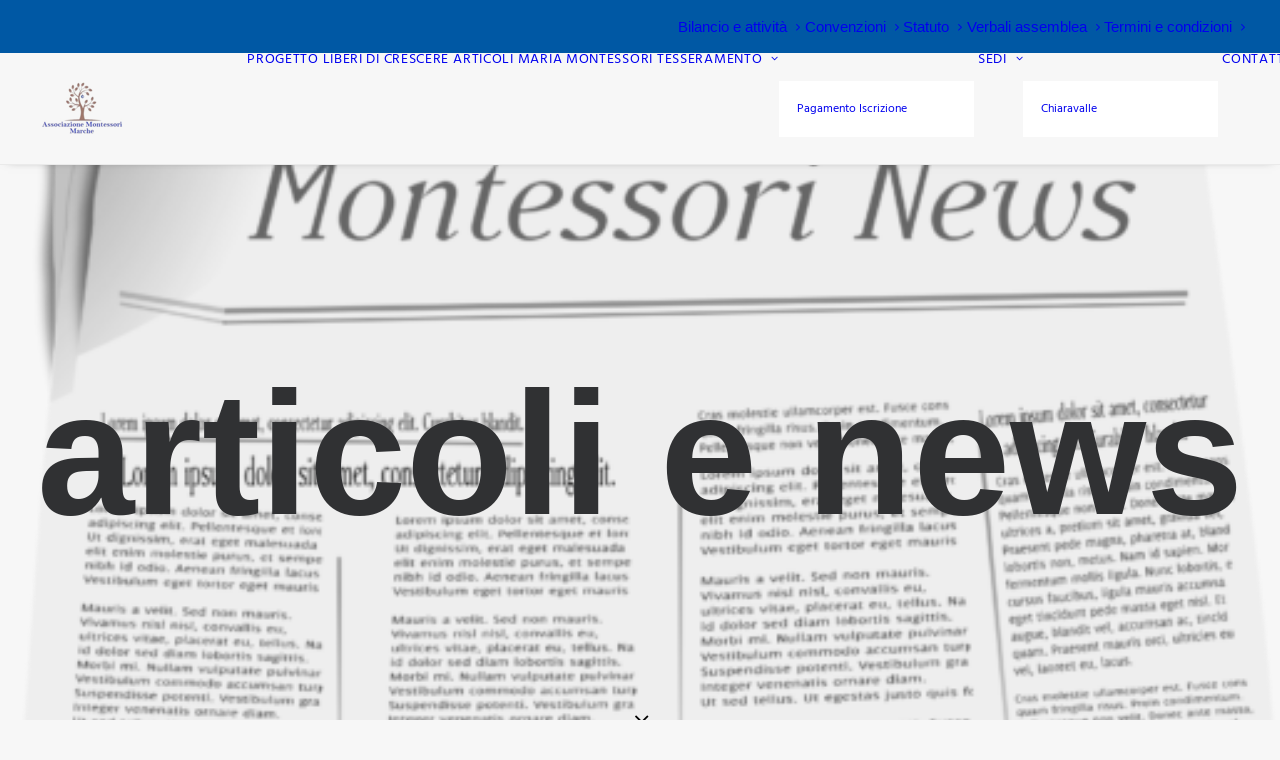

--- FILE ---
content_type: text/html; charset=UTF-8
request_url: https://www.associazionemontessori.it/blog/?upage=4
body_size: 22849
content:
<!DOCTYPE html>
<html class="no-touch" lang="it-IT" xmlns="http://www.w3.org/1999/xhtml">
<head>
<meta http-equiv="Content-Type" content="text/html; charset=UTF-8">
<meta name="viewport" content="width=device-width, initial-scale=1">
<link rel="profile" href="http://gmpg.org/xfn/11">
<link rel="pingback" href="https://www.associazionemontessori.it/xmlrpc.php">
<title>Articoli &#8211; Associazione Montessori Marche OdV</title>
<meta name='robots' content='max-image-preview:large' />

<link rel="alternate" type="application/rss+xml" title="Associazione Montessori Marche OdV &raquo; Feed" href="https://www.associazionemontessori.it/feed/" />
<link rel="alternate" type="application/rss+xml" title="Associazione Montessori Marche OdV &raquo; Feed dei commenti" href="https://www.associazionemontessori.it/comments/feed/" />
<style id='wp-img-auto-sizes-contain-inline-css' type='text/css'>
img:is([sizes=auto i],[sizes^="auto," i]){contain-intrinsic-size:3000px 1500px}
/*# sourceURL=wp-img-auto-sizes-contain-inline-css */
</style>
<style id='wp-emoji-styles-inline-css' type='text/css'>

	img.wp-smiley, img.emoji {
		display: inline !important;
		border: none !important;
		box-shadow: none !important;
		height: 1em !important;
		width: 1em !important;
		margin: 0 0.07em !important;
		vertical-align: -0.1em !important;
		background: none !important;
		padding: 0 !important;
	}
/*# sourceURL=wp-emoji-styles-inline-css */
</style>
<style id='wp-block-library-inline-css' type='text/css'>
:root{--wp-block-synced-color:#7a00df;--wp-block-synced-color--rgb:122,0,223;--wp-bound-block-color:var(--wp-block-synced-color);--wp-editor-canvas-background:#ddd;--wp-admin-theme-color:#007cba;--wp-admin-theme-color--rgb:0,124,186;--wp-admin-theme-color-darker-10:#006ba1;--wp-admin-theme-color-darker-10--rgb:0,107,160.5;--wp-admin-theme-color-darker-20:#005a87;--wp-admin-theme-color-darker-20--rgb:0,90,135;--wp-admin-border-width-focus:2px}@media (min-resolution:192dpi){:root{--wp-admin-border-width-focus:1.5px}}.wp-element-button{cursor:pointer}:root .has-very-light-gray-background-color{background-color:#eee}:root .has-very-dark-gray-background-color{background-color:#313131}:root .has-very-light-gray-color{color:#eee}:root .has-very-dark-gray-color{color:#313131}:root .has-vivid-green-cyan-to-vivid-cyan-blue-gradient-background{background:linear-gradient(135deg,#00d084,#0693e3)}:root .has-purple-crush-gradient-background{background:linear-gradient(135deg,#34e2e4,#4721fb 50%,#ab1dfe)}:root .has-hazy-dawn-gradient-background{background:linear-gradient(135deg,#faaca8,#dad0ec)}:root .has-subdued-olive-gradient-background{background:linear-gradient(135deg,#fafae1,#67a671)}:root .has-atomic-cream-gradient-background{background:linear-gradient(135deg,#fdd79a,#004a59)}:root .has-nightshade-gradient-background{background:linear-gradient(135deg,#330968,#31cdcf)}:root .has-midnight-gradient-background{background:linear-gradient(135deg,#020381,#2874fc)}:root{--wp--preset--font-size--normal:16px;--wp--preset--font-size--huge:42px}.has-regular-font-size{font-size:1em}.has-larger-font-size{font-size:2.625em}.has-normal-font-size{font-size:var(--wp--preset--font-size--normal)}.has-huge-font-size{font-size:var(--wp--preset--font-size--huge)}.has-text-align-center{text-align:center}.has-text-align-left{text-align:left}.has-text-align-right{text-align:right}.has-fit-text{white-space:nowrap!important}#end-resizable-editor-section{display:none}.aligncenter{clear:both}.items-justified-left{justify-content:flex-start}.items-justified-center{justify-content:center}.items-justified-right{justify-content:flex-end}.items-justified-space-between{justify-content:space-between}.screen-reader-text{border:0;clip-path:inset(50%);height:1px;margin:-1px;overflow:hidden;padding:0;position:absolute;width:1px;word-wrap:normal!important}.screen-reader-text:focus{background-color:#ddd;clip-path:none;color:#444;display:block;font-size:1em;height:auto;left:5px;line-height:normal;padding:15px 23px 14px;text-decoration:none;top:5px;width:auto;z-index:100000}html :where(.has-border-color){border-style:solid}html :where([style*=border-top-color]){border-top-style:solid}html :where([style*=border-right-color]){border-right-style:solid}html :where([style*=border-bottom-color]){border-bottom-style:solid}html :where([style*=border-left-color]){border-left-style:solid}html :where([style*=border-width]){border-style:solid}html :where([style*=border-top-width]){border-top-style:solid}html :where([style*=border-right-width]){border-right-style:solid}html :where([style*=border-bottom-width]){border-bottom-style:solid}html :where([style*=border-left-width]){border-left-style:solid}html :where(img[class*=wp-image-]){height:auto;max-width:100%}:where(figure){margin:0 0 1em}html :where(.is-position-sticky){--wp-admin--admin-bar--position-offset:var(--wp-admin--admin-bar--height,0px)}@media screen and (max-width:600px){html :where(.is-position-sticky){--wp-admin--admin-bar--position-offset:0px}}

/*# sourceURL=wp-block-library-inline-css */
</style><link rel='stylesheet' id='wc-blocks-style-css' href='https://www.associazionemontessori.it/wp-content/plugins/woocommerce/assets/client/blocks/wc-blocks.css?ver=wc-10.4.3' type='text/css' media='all' />
<style id='global-styles-inline-css' type='text/css'>
:root{--wp--preset--aspect-ratio--square: 1;--wp--preset--aspect-ratio--4-3: 4/3;--wp--preset--aspect-ratio--3-4: 3/4;--wp--preset--aspect-ratio--3-2: 3/2;--wp--preset--aspect-ratio--2-3: 2/3;--wp--preset--aspect-ratio--16-9: 16/9;--wp--preset--aspect-ratio--9-16: 9/16;--wp--preset--color--black: #000000;--wp--preset--color--cyan-bluish-gray: #abb8c3;--wp--preset--color--white: #ffffff;--wp--preset--color--pale-pink: #f78da7;--wp--preset--color--vivid-red: #cf2e2e;--wp--preset--color--luminous-vivid-orange: #ff6900;--wp--preset--color--luminous-vivid-amber: #fcb900;--wp--preset--color--light-green-cyan: #7bdcb5;--wp--preset--color--vivid-green-cyan: #00d084;--wp--preset--color--pale-cyan-blue: #8ed1fc;--wp--preset--color--vivid-cyan-blue: #0693e3;--wp--preset--color--vivid-purple: #9b51e0;--wp--preset--gradient--vivid-cyan-blue-to-vivid-purple: linear-gradient(135deg,rgb(6,147,227) 0%,rgb(155,81,224) 100%);--wp--preset--gradient--light-green-cyan-to-vivid-green-cyan: linear-gradient(135deg,rgb(122,220,180) 0%,rgb(0,208,130) 100%);--wp--preset--gradient--luminous-vivid-amber-to-luminous-vivid-orange: linear-gradient(135deg,rgb(252,185,0) 0%,rgb(255,105,0) 100%);--wp--preset--gradient--luminous-vivid-orange-to-vivid-red: linear-gradient(135deg,rgb(255,105,0) 0%,rgb(207,46,46) 100%);--wp--preset--gradient--very-light-gray-to-cyan-bluish-gray: linear-gradient(135deg,rgb(238,238,238) 0%,rgb(169,184,195) 100%);--wp--preset--gradient--cool-to-warm-spectrum: linear-gradient(135deg,rgb(74,234,220) 0%,rgb(151,120,209) 20%,rgb(207,42,186) 40%,rgb(238,44,130) 60%,rgb(251,105,98) 80%,rgb(254,248,76) 100%);--wp--preset--gradient--blush-light-purple: linear-gradient(135deg,rgb(255,206,236) 0%,rgb(152,150,240) 100%);--wp--preset--gradient--blush-bordeaux: linear-gradient(135deg,rgb(254,205,165) 0%,rgb(254,45,45) 50%,rgb(107,0,62) 100%);--wp--preset--gradient--luminous-dusk: linear-gradient(135deg,rgb(255,203,112) 0%,rgb(199,81,192) 50%,rgb(65,88,208) 100%);--wp--preset--gradient--pale-ocean: linear-gradient(135deg,rgb(255,245,203) 0%,rgb(182,227,212) 50%,rgb(51,167,181) 100%);--wp--preset--gradient--electric-grass: linear-gradient(135deg,rgb(202,248,128) 0%,rgb(113,206,126) 100%);--wp--preset--gradient--midnight: linear-gradient(135deg,rgb(2,3,129) 0%,rgb(40,116,252) 100%);--wp--preset--font-size--small: 13px;--wp--preset--font-size--medium: 20px;--wp--preset--font-size--large: 36px;--wp--preset--font-size--x-large: 42px;--wp--preset--spacing--20: 0.44rem;--wp--preset--spacing--30: 0.67rem;--wp--preset--spacing--40: 1rem;--wp--preset--spacing--50: 1.5rem;--wp--preset--spacing--60: 2.25rem;--wp--preset--spacing--70: 3.38rem;--wp--preset--spacing--80: 5.06rem;--wp--preset--shadow--natural: 6px 6px 9px rgba(0, 0, 0, 0.2);--wp--preset--shadow--deep: 12px 12px 50px rgba(0, 0, 0, 0.4);--wp--preset--shadow--sharp: 6px 6px 0px rgba(0, 0, 0, 0.2);--wp--preset--shadow--outlined: 6px 6px 0px -3px rgb(255, 255, 255), 6px 6px rgb(0, 0, 0);--wp--preset--shadow--crisp: 6px 6px 0px rgb(0, 0, 0);}:where(.is-layout-flex){gap: 0.5em;}:where(.is-layout-grid){gap: 0.5em;}body .is-layout-flex{display: flex;}.is-layout-flex{flex-wrap: wrap;align-items: center;}.is-layout-flex > :is(*, div){margin: 0;}body .is-layout-grid{display: grid;}.is-layout-grid > :is(*, div){margin: 0;}:where(.wp-block-columns.is-layout-flex){gap: 2em;}:where(.wp-block-columns.is-layout-grid){gap: 2em;}:where(.wp-block-post-template.is-layout-flex){gap: 1.25em;}:where(.wp-block-post-template.is-layout-grid){gap: 1.25em;}.has-black-color{color: var(--wp--preset--color--black) !important;}.has-cyan-bluish-gray-color{color: var(--wp--preset--color--cyan-bluish-gray) !important;}.has-white-color{color: var(--wp--preset--color--white) !important;}.has-pale-pink-color{color: var(--wp--preset--color--pale-pink) !important;}.has-vivid-red-color{color: var(--wp--preset--color--vivid-red) !important;}.has-luminous-vivid-orange-color{color: var(--wp--preset--color--luminous-vivid-orange) !important;}.has-luminous-vivid-amber-color{color: var(--wp--preset--color--luminous-vivid-amber) !important;}.has-light-green-cyan-color{color: var(--wp--preset--color--light-green-cyan) !important;}.has-vivid-green-cyan-color{color: var(--wp--preset--color--vivid-green-cyan) !important;}.has-pale-cyan-blue-color{color: var(--wp--preset--color--pale-cyan-blue) !important;}.has-vivid-cyan-blue-color{color: var(--wp--preset--color--vivid-cyan-blue) !important;}.has-vivid-purple-color{color: var(--wp--preset--color--vivid-purple) !important;}.has-black-background-color{background-color: var(--wp--preset--color--black) !important;}.has-cyan-bluish-gray-background-color{background-color: var(--wp--preset--color--cyan-bluish-gray) !important;}.has-white-background-color{background-color: var(--wp--preset--color--white) !important;}.has-pale-pink-background-color{background-color: var(--wp--preset--color--pale-pink) !important;}.has-vivid-red-background-color{background-color: var(--wp--preset--color--vivid-red) !important;}.has-luminous-vivid-orange-background-color{background-color: var(--wp--preset--color--luminous-vivid-orange) !important;}.has-luminous-vivid-amber-background-color{background-color: var(--wp--preset--color--luminous-vivid-amber) !important;}.has-light-green-cyan-background-color{background-color: var(--wp--preset--color--light-green-cyan) !important;}.has-vivid-green-cyan-background-color{background-color: var(--wp--preset--color--vivid-green-cyan) !important;}.has-pale-cyan-blue-background-color{background-color: var(--wp--preset--color--pale-cyan-blue) !important;}.has-vivid-cyan-blue-background-color{background-color: var(--wp--preset--color--vivid-cyan-blue) !important;}.has-vivid-purple-background-color{background-color: var(--wp--preset--color--vivid-purple) !important;}.has-black-border-color{border-color: var(--wp--preset--color--black) !important;}.has-cyan-bluish-gray-border-color{border-color: var(--wp--preset--color--cyan-bluish-gray) !important;}.has-white-border-color{border-color: var(--wp--preset--color--white) !important;}.has-pale-pink-border-color{border-color: var(--wp--preset--color--pale-pink) !important;}.has-vivid-red-border-color{border-color: var(--wp--preset--color--vivid-red) !important;}.has-luminous-vivid-orange-border-color{border-color: var(--wp--preset--color--luminous-vivid-orange) !important;}.has-luminous-vivid-amber-border-color{border-color: var(--wp--preset--color--luminous-vivid-amber) !important;}.has-light-green-cyan-border-color{border-color: var(--wp--preset--color--light-green-cyan) !important;}.has-vivid-green-cyan-border-color{border-color: var(--wp--preset--color--vivid-green-cyan) !important;}.has-pale-cyan-blue-border-color{border-color: var(--wp--preset--color--pale-cyan-blue) !important;}.has-vivid-cyan-blue-border-color{border-color: var(--wp--preset--color--vivid-cyan-blue) !important;}.has-vivid-purple-border-color{border-color: var(--wp--preset--color--vivid-purple) !important;}.has-vivid-cyan-blue-to-vivid-purple-gradient-background{background: var(--wp--preset--gradient--vivid-cyan-blue-to-vivid-purple) !important;}.has-light-green-cyan-to-vivid-green-cyan-gradient-background{background: var(--wp--preset--gradient--light-green-cyan-to-vivid-green-cyan) !important;}.has-luminous-vivid-amber-to-luminous-vivid-orange-gradient-background{background: var(--wp--preset--gradient--luminous-vivid-amber-to-luminous-vivid-orange) !important;}.has-luminous-vivid-orange-to-vivid-red-gradient-background{background: var(--wp--preset--gradient--luminous-vivid-orange-to-vivid-red) !important;}.has-very-light-gray-to-cyan-bluish-gray-gradient-background{background: var(--wp--preset--gradient--very-light-gray-to-cyan-bluish-gray) !important;}.has-cool-to-warm-spectrum-gradient-background{background: var(--wp--preset--gradient--cool-to-warm-spectrum) !important;}.has-blush-light-purple-gradient-background{background: var(--wp--preset--gradient--blush-light-purple) !important;}.has-blush-bordeaux-gradient-background{background: var(--wp--preset--gradient--blush-bordeaux) !important;}.has-luminous-dusk-gradient-background{background: var(--wp--preset--gradient--luminous-dusk) !important;}.has-pale-ocean-gradient-background{background: var(--wp--preset--gradient--pale-ocean) !important;}.has-electric-grass-gradient-background{background: var(--wp--preset--gradient--electric-grass) !important;}.has-midnight-gradient-background{background: var(--wp--preset--gradient--midnight) !important;}.has-small-font-size{font-size: var(--wp--preset--font-size--small) !important;}.has-medium-font-size{font-size: var(--wp--preset--font-size--medium) !important;}.has-large-font-size{font-size: var(--wp--preset--font-size--large) !important;}.has-x-large-font-size{font-size: var(--wp--preset--font-size--x-large) !important;}
/*# sourceURL=global-styles-inline-css */
</style>

<style id='classic-theme-styles-inline-css' type='text/css'>
/*! This file is auto-generated */
.wp-block-button__link{color:#fff;background-color:#32373c;border-radius:9999px;box-shadow:none;text-decoration:none;padding:calc(.667em + 2px) calc(1.333em + 2px);font-size:1.125em}.wp-block-file__button{background:#32373c;color:#fff;text-decoration:none}
/*# sourceURL=/wp-includes/css/classic-themes.min.css */
</style>
<link rel='stylesheet' id='f12-cf7-captcha-style-css' href='https://www.associazionemontessori.it/wp-content/plugins/captcha-for-contact-form-7/core/assets/f12-cf7-captcha.css?ver=a44b5a98a0480c8dc5fcbbdf59090f35' type='text/css' media='all' />
<link rel='stylesheet' id='contact-form-7-css' href='https://www.associazionemontessori.it/wp-content/plugins/contact-form-7/includes/css/styles.css?ver=6.1.4' type='text/css' media='all' />
<link rel='stylesheet' id='pmpro_frontend_base-css' href='https://www.associazionemontessori.it/wp-content/plugins/paid-memberships-pro/css/frontend/base.css?ver=3.6.4' type='text/css' media='all' />
<link rel='stylesheet' id='pmpro_frontend_variation_1-css' href='https://www.associazionemontessori.it/wp-content/plugins/paid-memberships-pro/css/frontend/variation_1.css?ver=3.6.4' type='text/css' media='all' />
<link rel='stylesheet' id='uncodefont-google-css' href='//www.associazionemontessori.it/wp-content/uploads/omgf/uncodefont-google/uncodefont-google.css?ver=1681378981' type='text/css' media='all' />
<style id='woocommerce-inline-inline-css' type='text/css'>
.woocommerce form .form-row .required { visibility: visible; }
/*# sourceURL=woocommerce-inline-inline-css */
</style>
<link rel='stylesheet' id='wpcf7-redirect-script-frontend-css' href='https://www.associazionemontessori.it/wp-content/plugins/wpcf7-redirect/build/assets/frontend-script.css?ver=2c532d7e2be36f6af233' type='text/css' media='all' />
<link rel='stylesheet' id='cff-css' href='https://www.associazionemontessori.it/wp-content/plugins/custom-facebook-feed/assets/css/cff-style.min.css?ver=4.3.4' type='text/css' media='all' />
<link rel='stylesheet' id='sb-font-awesome-css' href='https://www.associazionemontessori.it/wp-content/plugins/custom-facebook-feed/assets/css/font-awesome.min.css?ver=4.7.0' type='text/css' media='all' />
<link rel='stylesheet' id='cmplz-general-css' href='https://www.associazionemontessori.it/wp-content/plugins/complianz-gdpr-premium/assets/css/cookieblocker.min.css?ver=1763547370' type='text/css' media='all' />
<link rel='stylesheet' id='uncode-style-css' href='https://www.associazionemontessori.it/wp-content/themes/uncode/library/css/style.css?ver=a44b5a98a0480c8dc5fcbbdf59090f35' type='text/css' media='all' />
<style id='uncode-style-inline-css' type='text/css'>

@media (max-width: 959px) { .navbar-brand > * { height: 20px !important;}}
@media (min-width: 960px) { 
		.limit-width { max-width: 1404px; margin: auto;}
		.menu-container:not(.grid-filters) .menu-horizontal ul.menu-smart .megamenu-block-wrapper > .vc_row[data-parent="true"].limit-width:not(.row-parent-limit) { max-width: calc(1404px - 72px); }
		}
.menu-primary ul.menu-smart > li > a, .menu-primary ul.menu-smart li.dropdown > a, .menu-primary ul.menu-smart li.mega-menu > a, .vmenu-container ul.menu-smart > li > a, .vmenu-container ul.menu-smart li.dropdown > a { text-transform: uppercase; }
#changer-back-color { transition: background-color 1000ms cubic-bezier(0.25, 1, 0.5, 1) !important; } #changer-back-color > div { transition: opacity 1000ms cubic-bezier(0.25, 1, 0.5, 1) !important; } body.bg-changer-init.disable-hover .main-wrapper .style-light,  body.bg-changer-init.disable-hover .main-wrapper .style-light h1,  body.bg-changer-init.disable-hover .main-wrapper .style-light h2, body.bg-changer-init.disable-hover .main-wrapper .style-light h3, body.bg-changer-init.disable-hover .main-wrapper .style-light h4, body.bg-changer-init.disable-hover .main-wrapper .style-light h5, body.bg-changer-init.disable-hover .main-wrapper .style-light h6, body.bg-changer-init.disable-hover .main-wrapper .style-light a, body.bg-changer-init.disable-hover .main-wrapper .style-dark, body.bg-changer-init.disable-hover .main-wrapper .style-dark h1, body.bg-changer-init.disable-hover .main-wrapper .style-dark h2, body.bg-changer-init.disable-hover .main-wrapper .style-dark h3, body.bg-changer-init.disable-hover .main-wrapper .style-dark h4, body.bg-changer-init.disable-hover .main-wrapper .style-dark h5, body.bg-changer-init.disable-hover .main-wrapper .style-dark h6, body.bg-changer-init.disable-hover .main-wrapper .style-dark a { transition: color 1000ms cubic-bezier(0.25, 1, 0.5, 1) !important; }
/*# sourceURL=uncode-style-inline-css */
</style>
<link rel='stylesheet' id='uncode-woocommerce-css' href='https://www.associazionemontessori.it/wp-content/themes/uncode/library/css/woocommerce.css?ver=2.10.4' type='text/css' media='all' />
<link rel='stylesheet' id='uncode-icons-css' href='https://www.associazionemontessori.it/wp-content/themes/uncode/library/css/uncode-icons.css?ver=2.10.4' type='text/css' media='all' />
<link rel='stylesheet' id='uncode-custom-style-css' href='https://www.associazionemontessori.it/wp-content/themes/uncode/library/css/style-custom.css?ver=2.10.4' type='text/css' media='all' />
<style id='uncode-custom-style-inline-css' type='text/css'>
.menu-dark .menu-smart a:hover {color:#0058a4;}.menu-light .menu-smart a:hover {color:#0058a4;}.menu-dark .menu-smart li:hover {background:#fff;}
/*# sourceURL=uncode-custom-style-inline-css */
</style>
<script type="text/javascript" src="https://www.associazionemontessori.it/wp-includes/js/jquery/jquery.min.js?ver=3.7.1" id="jquery-core-js"></script>
<script type="text/javascript" src="https://www.associazionemontessori.it/wp-includes/js/jquery/jquery-migrate.min.js?ver=3.4.1" id="jquery-migrate-js"></script>
<script type="text/javascript" src="https://www.associazionemontessori.it/wp-content/plugins/pmpro-nav-menus/widgets/block-widget.js?ver=a44b5a98a0480c8dc5fcbbdf59090f35" id="pmpro-nav-menu-block-widget-js"></script>
<script type="text/javascript" src="//www.associazionemontessori.it/wp-content/plugins/revslider/sr6/assets/js/rbtools.min.js?ver=6.7.38" async id="tp-tools-js"></script>
<script type="text/javascript" src="//www.associazionemontessori.it/wp-content/plugins/revslider/sr6/assets/js/rs6.min.js?ver=6.7.38" async id="revmin-js"></script>
<script type="text/javascript" src="https://www.associazionemontessori.it/wp-content/plugins/woocommerce/assets/js/jquery-blockui/jquery.blockUI.min.js?ver=2.7.0-wc.10.4.3" id="wc-jquery-blockui-js" data-wp-strategy="defer"></script>
<script type="text/javascript" id="wc-add-to-cart-js-extra">
/* <![CDATA[ */
var wc_add_to_cart_params = {"ajax_url":"/wp-admin/admin-ajax.php","wc_ajax_url":"/?wc-ajax=%%endpoint%%","i18n_view_cart":"Visualizza carrello","cart_url":"https://www.associazionemontessori.it/carrello/","is_cart":"","cart_redirect_after_add":"no"};
//# sourceURL=wc-add-to-cart-js-extra
/* ]]> */
</script>
<script type="text/javascript" src="https://www.associazionemontessori.it/wp-content/plugins/woocommerce/assets/js/frontend/add-to-cart.min.js?ver=10.4.3" id="wc-add-to-cart-js" data-wp-strategy="defer"></script>
<script type="text/javascript" src="https://www.associazionemontessori.it/wp-content/plugins/woocommerce/assets/js/js-cookie/js.cookie.min.js?ver=2.1.4-wc.10.4.3" id="wc-js-cookie-js" data-wp-strategy="defer"></script>
<script type="text/javascript" id="woocommerce-js-extra">
/* <![CDATA[ */
var woocommerce_params = {"ajax_url":"/wp-admin/admin-ajax.php","wc_ajax_url":"/?wc-ajax=%%endpoint%%","i18n_password_show":"Mostra password","i18n_password_hide":"Nascondi password"};
//# sourceURL=woocommerce-js-extra
/* ]]> */
</script>
<script type="text/javascript" src="https://www.associazionemontessori.it/wp-content/plugins/woocommerce/assets/js/frontend/woocommerce.min.js?ver=10.4.3" id="woocommerce-js" defer="defer" data-wp-strategy="defer"></script>
<script type="text/javascript" src="https://www.associazionemontessori.it/wp-content/plugins/uncode-js_composer/assets/js/vendors/woocommerce-add-to-cart.js?ver=8.7.1.2" id="vc_woocommerce-add-to-cart-js-js"></script>
<script type="text/javascript" src="/wp-content/themes/uncode/library/js/ai-uncode.min.js" id="uncodeAI" data-home="/" data-path="/" data-breakpoints-images="516,720,1032,1440,2064,2880" id="ai-uncode-js"></script>
<script type="text/javascript" id="uncode-init-js-extra">
/* <![CDATA[ */
var SiteParameters = {"days":"giorni","hours":"ore","minutes":"minuti","seconds":"secondi","constant_scroll":"on","scroll_speed":"2","parallax_factor":"0.25","loading":"Caricamento...","slide_name":"slide","slide_footer":"footer","ajax_url":"https://www.associazionemontessori.it/wp-admin/admin-ajax.php","nonce_adaptive_images":"eebe1b7c83","nonce_srcset_async":"e06083ccf4","enable_debug":"","block_mobile_videos":"","is_frontend_editor":"","main_width":["1400","px"],"mobile_parallax_allowed":"","listen_for_screen_update":"1","wireframes_plugin_active":"1","sticky_elements":"off","resize_quality":"90","register_metadata":"","bg_changer_time":"1000","update_wc_fragments":"1","optimize_shortpixel_image":"","menu_mobile_offcanvas_gap":"45","custom_cursor_selector":"[href], .trigger-overlay, .owl-next, .owl-prev, .owl-dot, input[type=\"submit\"], input[type=\"checkbox\"], button[type=\"submit\"], a[class^=\"ilightbox\"], .ilightbox-thumbnail, .ilightbox-prev, .ilightbox-next, .overlay-close, .unmodal-close, .qty-inset \u003E span, .share-button li, .uncode-post-titles .tmb.tmb-click-area, .btn-link, .tmb-click-row .t-inside, .lg-outer button, .lg-thumb img, a[data-lbox], .uncode-close-offcanvas-overlay, .uncode-nav-next, .uncode-nav-prev, .uncode-nav-index","mobile_parallax_animation":"","lbox_enhanced":"","native_media_player":"1","vimeoPlayerParams":"?autoplay=0","ajax_filter_key_search":"key","ajax_filter_key_unfilter":"unfilter","index_pagination_disable_scroll":"","index_pagination_scroll_to":"","uncode_wc_popup_cart_qty":"","disable_hover_hack":"","uncode_nocookie":"","menuHideOnClick":"1","menuShowOnClick":"","smoothScroll":"on","smoothScrollDisableHover":"","smoothScrollQuery":"960","uncode_force_onepage_dots":"","uncode_smooth_scroll_safe":"","uncode_lb_add_galleries":", .gallery","uncode_lb_add_items":", .gallery .gallery-item a","uncode_prev_label":"Previous","uncode_next_label":"Prossimo","uncode_slide_label":"Slide","uncode_share_label":"Share on %","uncode_has_ligatures":"","uncode_is_accessible":"","uncode_carousel_itemSelector":"*:not(.hidden)","uncode_adaptive":"1","ai_breakpoints":"516,720,1032,1440,2064,2880","uncode_limit_width":"1404px"};
//# sourceURL=uncode-init-js-extra
/* ]]> */
</script>
<script type="text/javascript" src="https://www.associazionemontessori.it/wp-content/themes/uncode/library/js/init.min.js?ver=2.10.4" id="uncode-init-js"></script>
<script></script><link rel="https://api.w.org/" href="https://www.associazionemontessori.it/wp-json/" /><link rel="EditURI" type="application/rsd+xml" title="RSD" href="https://www.associazionemontessori.it/xmlrpc.php?rsd" />

<style id="pmpro_colors">:root {
	--pmpro--color--base: #ffffff;
	--pmpro--color--contrast: #222222;
	--pmpro--color--accent: #0c3d54;
	--pmpro--color--accent--variation: hsl( 199,75%,28.5% );
	--pmpro--color--border--variation: hsl( 0,0%,91% );
}</style>			<style>.cmplz-hidden {
					display: none !important;
				}</style><!-- Analytics by WP Statistics - https://wp-statistics.com -->
	<noscript><style>.woocommerce-product-gallery{ opacity: 1 !important; }</style></noscript>
	<meta name="generator" content="Powered by Slider Revolution 6.7.38 - responsive, Mobile-Friendly Slider Plugin for WordPress with comfortable drag and drop interface." />
<link rel="icon" href="https://www.associazionemontessori.it/wp-content/uploads/2025/01/favicon.png" sizes="32x32" />
<link rel="icon" href="https://www.associazionemontessori.it/wp-content/uploads/2025/01/favicon.png" sizes="192x192" />
<link rel="apple-touch-icon" href="https://www.associazionemontessori.it/wp-content/uploads/2025/01/favicon.png" />
<meta name="msapplication-TileImage" content="https://www.associazionemontessori.it/wp-content/uploads/2025/01/favicon.png" />
<script>function setREVStartSize(e){
			//window.requestAnimationFrame(function() {
				window.RSIW = window.RSIW===undefined ? window.innerWidth : window.RSIW;
				window.RSIH = window.RSIH===undefined ? window.innerHeight : window.RSIH;
				try {
					var pw = document.getElementById(e.c).parentNode.offsetWidth,
						newh;
					pw = pw===0 || isNaN(pw) || (e.l=="fullwidth" || e.layout=="fullwidth") ? window.RSIW : pw;
					e.tabw = e.tabw===undefined ? 0 : parseInt(e.tabw);
					e.thumbw = e.thumbw===undefined ? 0 : parseInt(e.thumbw);
					e.tabh = e.tabh===undefined ? 0 : parseInt(e.tabh);
					e.thumbh = e.thumbh===undefined ? 0 : parseInt(e.thumbh);
					e.tabhide = e.tabhide===undefined ? 0 : parseInt(e.tabhide);
					e.thumbhide = e.thumbhide===undefined ? 0 : parseInt(e.thumbhide);
					e.mh = e.mh===undefined || e.mh=="" || e.mh==="auto" ? 0 : parseInt(e.mh,0);
					if(e.layout==="fullscreen" || e.l==="fullscreen")
						newh = Math.max(e.mh,window.RSIH);
					else{
						e.gw = Array.isArray(e.gw) ? e.gw : [e.gw];
						for (var i in e.rl) if (e.gw[i]===undefined || e.gw[i]===0) e.gw[i] = e.gw[i-1];
						e.gh = e.el===undefined || e.el==="" || (Array.isArray(e.el) && e.el.length==0)? e.gh : e.el;
						e.gh = Array.isArray(e.gh) ? e.gh : [e.gh];
						for (var i in e.rl) if (e.gh[i]===undefined || e.gh[i]===0) e.gh[i] = e.gh[i-1];
											
						var nl = new Array(e.rl.length),
							ix = 0,
							sl;
						e.tabw = e.tabhide>=pw ? 0 : e.tabw;
						e.thumbw = e.thumbhide>=pw ? 0 : e.thumbw;
						e.tabh = e.tabhide>=pw ? 0 : e.tabh;
						e.thumbh = e.thumbhide>=pw ? 0 : e.thumbh;
						for (var i in e.rl) nl[i] = e.rl[i]<window.RSIW ? 0 : e.rl[i];
						sl = nl[0];
						for (var i in nl) if (sl>nl[i] && nl[i]>0) { sl = nl[i]; ix=i;}
						var m = pw>(e.gw[ix]+e.tabw+e.thumbw) ? 1 : (pw-(e.tabw+e.thumbw)) / (e.gw[ix]);
						newh =  (e.gh[ix] * m) + (e.tabh + e.thumbh);
					}
					var el = document.getElementById(e.c);
					if (el!==null && el) el.style.height = newh+"px";
					el = document.getElementById(e.c+"_wrapper");
					if (el!==null && el) {
						el.style.height = newh+"px";
						el.style.display = "block";
					}
				} catch(e){
					console.log("Failure at Presize of Slider:" + e)
				}
			//});
		  };</script>
		<style type="text/css" id="wp-custom-css">
			/*Form tesseramento*/
.wpcf7-form .form-row {
	display: flex;
}
.wpcf7-form .form-row > p {
	margin-right: 5px;
}
.wpcf7-form .form-col {
	margin: 20px 0 40px 0;
}
input[name=your-name] {
	text-transform: capitalize
}
input[name=codice-fiscale] {
	text-transform: uppercase;
}
input[name=email-utente].wpcf7-form-control.wpcf7-text.wpcf7-validates-as-required {
	text-transform: lowercase;
}
input[name=prov].wpcf7-form-control.wpcf7-text.wpcf7-validates-as-required {
	text-transform: uppercase;
}

.woocommerce-MyAccount-navigation-link--account-iscrizione a::before {
	content: '\e630';
}

/* Contenitore Flex per le colonne della pagina tesseramento */
#customer_login {
    display: flex;
    flex-wrap: wrap;
    justify-content: space-between;
    gap: 20px;
}

/* Colonne */
.u-column1,
.u-column2 {
    flex: 1 1 45%; /* Le colonne occupano il 45% dello spazio disponibile, ma possono adattarsi */
    box-sizing: border-box; /* Per garantire che padding e bordo non influenzino la larghezza */
}

@media (max-width: 768px) {
	.firefox .main-container .uncol.unexpand > div > div, .firefox .main-container .unequal.row > .row-inner:not(.cols-md-responsive) > div, .firefox .main-container .header-wrapper .row > .row-inner:not(.cols-md-responsive) > div {
		display: block;
	}
	.form-row {
		display: flex;
		flex-direction: column;
		flex-wrap: wrap;
	}
	.u-column1,
	.u-column2 {
		flex: 1 1 100%; /* Le colonne occupano il 100% della larghezza su dispositivi piccoli */
    }
}		</style>
		<noscript><style> .wpb_animate_when_almost_visible { opacity: 1; }</style></noscript><link rel='stylesheet' id='rs-plugin-settings-css' href='//www.associazionemontessori.it/wp-content/plugins/revslider/sr6/assets/css/rs6.css?ver=6.7.38' type='text/css' media='all' />
<style id='rs-plugin-settings-inline-css' type='text/css'>
#rs-demo-id {}
/*# sourceURL=rs-plugin-settings-inline-css */
</style>
</head>
<body data-cmplz=2 class="pmpro-variation_1 blog wp-custom-logo wp-theme-uncode wp-child-theme-uncode-child  style-color-lxmt-bg theme-uncode woocommerce-no-js hormenu-position-left megamenu-full-submenu hmenu hmenu-position-center header-full-width main-center-align textual-accent-color menu-mobile-default menu-has-cta mobile-parallax-not-allowed ilb-no-bounce unreg qw-body-scroll-disabled no-qty-fx uncode-sidecart-mobile-disabled wpb-js-composer js-comp-ver-8.7.1.2 vc_responsive" data-border="0">

			<div id="vh_layout_help"></div><div class="body-borders" data-border="0"><div class="top-border body-border-shadow"></div><div class="right-border body-border-shadow"></div><div class="bottom-border body-border-shadow"></div><div class="left-border body-border-shadow"></div><div class="top-border style-light-bg"></div><div class="right-border style-light-bg"></div><div class="bottom-border style-light-bg"></div><div class="left-border style-light-bg"></div></div>	<div class="box-wrapper">
		<div class="box-container">
		<script type="text/javascript" id="initBox">UNCODE.initBox();</script>
		<div class="menu-wrapper menu-sticky">
													<div class="top-menu navbar menu-secondary menu-dark submenu-dark style-accent-bg top-menu-padding mobile-hidden tablet-hidden single-h-padding">
																		<div class="row-menu">
																			<div class="row-menu-inner"><div class="col-lg-0 middle">
																					<div class="menu-bloginfo">
																						<div class="menu-bloginfo-inner style-dark">
																							
																						</div>
																					</div>
																				</div>
																				<div class="col-lg-12 menu-horizontal">
																					<div class="navbar-topmenu navbar-nav-last"><ul id="menu-top-menu" class="menu-smart menu-mini sm" role="menu"><li role="menuitem"  id="menu-item-14879" class="menu-item menu-item-type-post_type menu-item-object-page depth-0 menu-item-14879 menu-item-link"><a href="https://www.associazionemontessori.it/bilancio-e-attivita/">Bilancio e attività<i class="fa fa-angle-right fa-dropdown"></i></a></li>
<li role="menuitem"  id="menu-item-1565" class="menu-item menu-item-type-post_type menu-item-object-page depth-0 menu-item-1565 menu-item-link"><a href="https://www.associazionemontessori.it/convenzioni/">Convenzioni<i class="fa fa-angle-right fa-dropdown"></i></a></li>
<li role="menuitem"  id="menu-item-1614" class="menu-item menu-item-type-custom menu-item-object-custom depth-0 menu-item-1614 menu-item-link"><a target="_blank" href="https://www.associazionemontessori.it/wp-content/uploads/2019/11/statuto2018.pdf">Statuto<i class="fa fa-angle-right fa-dropdown"></i></a></li>
<li role="menuitem"  id="menu-item-1568" class="menu-item menu-item-type-post_type menu-item-object-page depth-0 menu-item-1568 menu-item-link"><a href="https://www.associazionemontessori.it/verbali-assemblea/">Verbali assemblea<i class="fa fa-angle-right fa-dropdown"></i></a></li>
<li role="menuitem"  id="menu-item-19808" class="menu-item menu-item-type-post_type menu-item-object-page depth-0 menu-item-19808 menu-item-link"><a href="https://www.associazionemontessori.it/termini-e-condizioni/">Termini e condizioni<i class="fa fa-angle-right fa-dropdown"></i></a></li>
</ul></div>
																				</div></div>
																		</div>
																	</div>
													<header id="masthead" class="navbar menu-primary menu-light submenu-light style-light-original single-h-padding menu-with-logo">
														<div class="menu-container menu-hide style-color-lxmt-bg menu-borders menu-shadows" role="navigation">
															<div class="row-menu">
																<div class="row-menu-inner">
																	<div id="logo-container-mobile" class="col-lg-0 logo-container middle">
																		<div id="main-logo" class="navbar-header style-light">
																			<a href="https://www.associazionemontessori.it" class="navbar-brand" data-minheight="20" aria-label="Associazione Montessori Marche OdV"><div class="logo-customizer"><img decoding="async" src="https://www.associazionemontessori.it/wp-content/uploads/2019/09/logo-96-trasp.png" alt="Associazione Montessori Marche OdV" width="96" height="57" /></div></a>
																		</div>
																		<div class="mmb-container"><div class="mobile-additional-icons"></div><div class="mobile-menu-button mobile-menu-button-light lines-button" aria-label="Toggle menu" role="button" tabindex="0"><span class="lines"><span></span></span></div></div>
																	</div>
																	<div class="col-lg-12 main-menu-container middle">
																		<div class="menu-horizontal ">
																			<div class="menu-horizontal-inner">
																				<div class="nav navbar-nav navbar-main navbar-nav-first"><ul id="menu-primary-menu" class="menu-primary-inner menu-smart sm" role="menu"><li role="menuitem"  id="menu-item-1462" class="menu-item menu-item-type-post_type menu-item-object-page depth-0 menu-item-1462 menu-item-link"><a href="https://www.associazionemontessori.it/progetto-liberi-di-crescere/">Progetto Liberi di Crescere<i class="fa fa-angle-right fa-dropdown"></i></a></li>
<li role="menuitem"  id="menu-item-16069" class="menu-item menu-item-type-post_type menu-item-object-page current-menu-item page_item page-item-1445 current_page_item current_page_parent depth-0 menu-item-16069 active menu-item-link"><a href="https://www.associazionemontessori.it/blog/">Articoli<i class="fa fa-angle-right fa-dropdown"></i></a></li>
<li role="menuitem"  id="menu-item-1534" class="menu-item menu-item-type-post_type menu-item-object-page depth-0 menu-item-1534 menu-item-link"><a href="https://www.associazionemontessori.it/maria-montessori/">Maria Montessori<i class="fa fa-angle-right fa-dropdown"></i></a></li>
<li role="menuitem"  id="menu-item-20297" class="menu-item menu-item-type-custom menu-item-object-custom menu-item-has-children depth-0 menu-item-20297 dropdown menu-item-link"><a href="#" data-toggle="dropdown" class="dropdown-toggle" role="button" data-type="title">Tesseramento<i class="fa fa-angle-down fa-dropdown"></i></a>
<ul role="menu" class="drop-menu un-submenu " data-lenis-prevent>
	<li role="menuitem"  id="menu-item-20298" class="menu-item menu-item-type-post_type menu-item-object-page depth-1 menu-item-20298"><a href="https://www.associazionemontessori.it/account-iscrizione/pagamento-iscrizione/">Pagamento Iscrizione<i class="fa fa-angle-right fa-dropdown"></i></a></li>
</ul>
</li>
<li role="menuitem"  id="menu-item-2127" class="menu-item menu-item-type-taxonomy menu-item-object-uncodeblock_category menu-item-has-children depth-0 menu-item-2127 dropdown menu-item-link"><a href="https://www.associazionemontessori.it/uncodeblock_cat/sedi/" data-toggle="dropdown" class="dropdown-toggle" data-type="title">Sedi<i class="fa fa-angle-down fa-dropdown"></i></a>
<ul role="menu" class="drop-menu un-submenu " data-lenis-prevent>
	<li role="menuitem"  id="menu-item-2138" class="menu-item menu-item-type-post_type menu-item-object-page depth-1 menu-item-2138"><a href="https://www.associazionemontessori.it/chiaravalle/">Chiaravalle<i class="fa fa-angle-right fa-dropdown"></i></a></li>
</ul>
</li>
<li role="menuitem"  id="menu-item-1437" class="menu-item menu-item-type-post_type menu-item-object-page depth-0 menu-item-1437 menu-item-link"><a href="https://www.associazionemontessori.it/contatti/">Contatti<i class="fa fa-angle-right fa-dropdown"></i></a></li>
<li role="menuitem"  id="menu-item-17158" class="menu-item menu-item-type-post_type menu-item-object-page depth-0 menu-item-17158 menu-item-link"><a href="https://www.associazionemontessori.it/negozio/">Shop<i class="fa fa-angle-right fa-dropdown"></i></a></li>
</ul></div><div class="uncode-close-offcanvas-mobile lines-button close navbar-mobile-el"><span class="lines"></span></div><div class="nav navbar-nav navbar-nav-last navbar-extra-icons"><ul class="menu-smart sm menu-icons" role="menu"><li role="menuitem" class="menu-item-link search-icon style-light dropdown "><a href="#" class="trigger-overlay search-icon" role="button" data-area="search" data-container="box-container" aria-label="Ricerca">
													<i class="fa fa-search3"></i><span class="desktop-hidden"><span>Ricerca</span></span><i class="fa fa-angle-down fa-dropdown desktop-hidden"></i>
													</a><ul role="menu" class="drop-menu desktop-hidden">
														<li role="menuitem">
															<form class="search" method="get" action="https://www.associazionemontessori.it/">
																<input type="search" class="search-field no-livesearch" placeholder="Cercare..." value="" name="s" title="Cercare..." /></form>
														</li>
													</ul></li><li role="menuitem" class=" uncode-account menu-item-link menu-item" aria-label="Login / Register">
		<a href="https://www.associazionemontessori.it/mio-account/" data-type="title" title="account">
			<span class="account-icon-container">
									<i class="fa fa-user-o"></i><span class="desktop-hidden">Login / Register</span>
							</span>
		</a>
	</li><li role="menuitem" class=" uncode-cart menu-item-link menu-item menu-item-has-children dropdown" role="menuitem" aria-label="Carrello">
		<a href="https://www.associazionemontessori.it/carrello/" data-toggle="dropdown" class="dropdown-toggle" data-type="title" title="cart">
			<span class="cart-icon-container">
									<i class="fa fa-cart"></i><span class="desktop-hidden">Carrello</span>
				
																<span class="badge" style="display: none;"></span>
											
				
				<i class="fa fa-angle-down fa-dropdown  desktop-hidden"></i>
			</span>
		</a>

					<ul role="menu" class="drop-menu sm-nowrap cart_list product_list_widget uncode-cart-dropdown">
									<li><span>Il tuo carrello è vuoto.</span></li>							</ul>
			</li></ul></div><div class="desktop-hidden menu-accordion-secondary">
														 							<div class="menu-accordion menu-accordion-2"><ul id="menu-top-menu-1" class="menu-smart sm sm-vertical mobile-secondary-menu" role="menu"><li role="menuitem"  class="menu-item menu-item-type-post_type menu-item-object-page depth-0 menu-item-14879 menu-item-link"><a href="https://www.associazionemontessori.it/bilancio-e-attivita/">Bilancio e attività<i class="fa fa-angle-right fa-dropdown"></i></a></li>
<li role="menuitem"  class="menu-item menu-item-type-post_type menu-item-object-page depth-0 menu-item-1565 menu-item-link"><a href="https://www.associazionemontessori.it/convenzioni/">Convenzioni<i class="fa fa-angle-right fa-dropdown"></i></a></li>
<li role="menuitem"  class="menu-item menu-item-type-custom menu-item-object-custom depth-0 menu-item-1614 menu-item-link"><a target="_blank" href="https://www.associazionemontessori.it/wp-content/uploads/2019/11/statuto2018.pdf">Statuto<i class="fa fa-angle-right fa-dropdown"></i></a></li>
<li role="menuitem"  class="menu-item menu-item-type-post_type menu-item-object-page depth-0 menu-item-1568 menu-item-link"><a href="https://www.associazionemontessori.it/verbali-assemblea/">Verbali assemblea<i class="fa fa-angle-right fa-dropdown"></i></a></li>
<li role="menuitem"  class="menu-item menu-item-type-post_type menu-item-object-page depth-0 menu-item-19808 menu-item-link"><a href="https://www.associazionemontessori.it/termini-e-condizioni/">Termini e condizioni<i class="fa fa-angle-right fa-dropdown"></i></a></li>
</ul></div></div></div>
						
																		</div>
																	</div>
																</div>
															</div></div>
													</header>
												</div>			<script type="text/javascript" id="fixMenuHeight">UNCODE.fixMenuHeight();</script>
						<div class="main-wrapper">
				<div class="main-container">
					<div class="page-wrapper" role="main">
						<div class="sections-container" id="sections-container">
<div id="page-header"><div class="header-wrapper header-uncode-block">
									<div data-parent="true" class="vc_row row-container with-parallax boomapps_vcrow" id="row-unique-0"><div class="row-background background-element">
											<div class="background-wrapper">
												<div class="background-inner adaptive-async" style="background-image: url(https://www.associazionemontessori.it/wp-content/uploads/2016/05/News-Paper-uai-516x400.png);background-repeat: no-repeat;background-position: center center;background-size: cover;" data-uniqueid="1389-185831" data-guid="https://www.associazionemontessori.it/wp-content/uploads/2016/05/News-Paper.png" data-path="2016/05/News-Paper.png" data-width="1024" data-height="794" data-singlew="12" data-singleh="null" data-crop=""></div>
												
											</div>
										</div><div class="row limit-width row-parent row-header" data-height-ratio="full"><div class="wpb_row row-inner"><div class="wpb_column pos-middle pos-center align_center column_parent col-lg-12 boomapps_vccolumn single-internal-gutter"><div class="uncol style-light"  ><div class="uncoltable"><div class="uncell  boomapps_vccolumn no-block-padding" ><div class="uncont" ><div class="vc_custom_heading_wrap "><div class="heading-text el-text heading-bigtext" ><h1 class="bigtext" ><span>articoli e news</span></h1></div><div class="clear"></div></div></div></div></div></div></div><script id="script-row-unique-0" data-row="script-row-unique-0" type="text/javascript" class="vc_controls">UNCODE.initRow(document.getElementById("row-unique-0"));</script></div></div></div><div class="header-scrolldown style-light"><i class="fa fa-angle-down"></i></div></div></div><script type="text/javascript">UNCODE.initHeader();</script><div class="page-body style-light-bg">
          <div class="post-wrapper">
          	<div class="post-body"><div class="post-content un-no-sidebar-layout"><div data-parent="true" class="vc_row row-container boomapps_vcrow" id="row-unique-1"><div class="row limit-width row-parent"><div class="wpb_row row-inner"><div class="wpb_column pos-top pos-center align_left column_parent col-lg-12 boomapps_vccolumn single-internal-gutter"><div class="uncol style-light"  ><div class="uncoltable"><div class="uncell  boomapps_vccolumn no-block-padding" ><div class="uncont" ><div id="index-119076" class="isotope-system isotope-general-light grid-general-light" >
												<div class="isotope-filters grid-filters menu-container has-cat-filters single-gutter submenu-light  no-text-uppercase menu-light">
												<div class="menu-horizontal limit-width text-left text-mobile-center filter-alignment-left ">
																							<ul class="menu-smart sm no-text-uppercase menu-smart--filter-cats " role="menu">
																											<li role="menuitem" class=" float-right">
										<span>
																																			<a role="button" href="https://www.associazionemontessori.it/blog" class="active no-letterspace  isotope-nav-link grid-nav-link">
											Mostra tutto</a>
										</span>
									</li>
																				
												
												<li role="menuitem" class="filter-cat-1 filter-cat"><span><a role="button" href="https://www.associazionemontessori.it/blog?id=index-119076&#038;ucat=1" class="  isotope-nav-link grid-nav-link">News</a></span></li>
																																
												
												<li role="menuitem" class="filter-cat-4 filter-cat"><span><a role="button" href="https://www.associazionemontessori.it/blog?id=index-119076&#038;ucat=4" class="  isotope-nav-link grid-nav-link">Eventi</a></span></li>
																																
												
												<li role="menuitem" class="filter-cat-60 filter-cat"><span><a role="button" href="https://www.associazionemontessori.it/blog?id=index-119076&#038;ucat=60" class="  isotope-nav-link grid-nav-link">Chiaravalle</a></span></li>
																													</ul>
							
							
							
								
								
													</div>
											</div>

										
														<div class="isotope-wrapper grid-wrapper single-gutter" >												<div class="isotope-container grid-container isotope-layout style-metro isotope-pagination grid-pagination" data-type="metro" data-layout="packery" data-lg="1000" data-md="600" data-sm="480" data-vp-height="">			<div class="tmb auto-width-atc atc-typography-inherit tmb-iso-w6 tmb-iso-h4 tmb-light tmb-overlay-text-anim tmb-overlay-anim tmb-content-lateral-left tmb-content-vertical-top tmb-content-size-6 tmb-content-lateral-responsive tmb-content-left tmb-image-anim tmb-bordered  grid-cat-4 tmb-id-1081 tmb-content-lateral tmb-media-first tmb-no-bg" ><div class="t-inside no-anim" ><div class="t-entry-visual"><div class="t-entry-visual-tc"><div class="t-entry-visual-cont"><a role="button" tabindex="-1" href="https://www.associazionemontessori.it/eventi/lapproccio-educativo-montessoriano-in-famiglia/" target="_self" data-lb-index="0"><div class="t-entry-visual-overlay"><div class="t-entry-visual-overlay-in style-dark-bg" style="opacity: 0.5;"></div></div><div class="t-background-cover adaptive-async" style="background-image:url('https://www.associazionemontessori.it/wp-content/uploads/2016/02/locandina_Scaloni_1-uai-516x730.jpg')" data-uniqueid="1083-121553" data-guid="https://www.associazionemontessori.it/wp-content/uploads/2016/02/locandina_Scaloni_1.jpg" data-path="2016/02/locandina_Scaloni_1.jpg" data-width="724" data-height="1024" data-singlew="3" data-singleh="" data-crop="1"></div></a></div>
					</div>
				</div><div class="t-entry-text">
									<div class="t-entry-text-tc single-block-padding"><div class="t-entry"><h3 class="t-entry-title h3 title-scale "><a href="https://www.associazionemontessori.it/eventi/lapproccio-educativo-montessoriano-in-famiglia/" target="_self">L&#8217;approccio educativo montessoriano in famiglia</a></h3><p class="t-entry-meta"><span class="t-entry-category t-entry-category-4 t-entry-tax"><i class="fa fa-archive2 fa-push-right"></i><a class="" href="https://www.associazionemontessori.it/categoria/eventi/">Eventi</a></span></p><p class="t-entry-meta"><span class="t-entry-date">07/02/2016</span></p><p class="t-entry-readmore btn-container"><a href="https://www.associazionemontessori.it/eventi/lapproccio-educativo-montessoriano-in-famiglia/" class="btn btn-default " target="_self">Leggere di più</a></p><hr /></div></div>
							</div></div></div><div class="tmb auto-width-atc atc-typography-inherit tmb-iso-w6 tmb-iso-h4 tmb-light tmb-overlay-text-anim tmb-overlay-anim tmb-content-lateral-left tmb-content-vertical-top tmb-content-size-6 tmb-content-lateral-responsive tmb-content-left tmb-image-anim tmb-bordered  grid-cat-4 tmb-id-1069 tmb-content-lateral tmb-media-first tmb-no-bg" ><div class="t-inside no-anim" ><div class="t-entry-visual"><div class="t-entry-visual-tc"><div class="t-entry-visual-cont"><a role="button" tabindex="-1" href="https://www.associazionemontessori.it/eventi/educazione-montessori/" target="_self" data-lb-index="1"><div class="t-entry-visual-overlay"><div class="t-entry-visual-overlay-in style-dark-bg" style="opacity: 0.5;"></div></div><div class="t-background-cover adaptive-async" style="background-image:url('https://www.associazionemontessori.it/wp-content/uploads/2016/01/Incontro_Pagliare_16_gennaio_2016-uai-516x688.jpg')" data-uniqueid="1067-185218" data-guid="https://www.associazionemontessori.it/wp-content/uploads/2016/01/Incontro_Pagliare_16_gennaio_2016.jpg" data-path="2016/01/Incontro_Pagliare_16_gennaio_2016.jpg" data-width="720" data-height="960" data-singlew="3" data-singleh="" data-crop="1"></div></a></div>
					</div>
				</div><div class="t-entry-text">
									<div class="t-entry-text-tc single-block-padding"><div class="t-entry"><h3 class="t-entry-title h3 title-scale "><a href="https://www.associazionemontessori.it/eventi/educazione-montessori/" target="_self">Educazione Montessori</a></h3><p class="t-entry-meta"><span class="t-entry-category t-entry-category-4 t-entry-tax"><i class="fa fa-archive2 fa-push-right"></i><a class="" href="https://www.associazionemontessori.it/categoria/eventi/">Eventi</a></span></p><p class="t-entry-meta"><span class="t-entry-date">12/01/2016</span></p><p class="t-entry-readmore btn-container"><a href="https://www.associazionemontessori.it/eventi/educazione-montessori/" class="btn btn-default " target="_self">Leggere di più</a></p><hr /></div></div>
							</div></div></div><div class="tmb auto-width-atc atc-typography-inherit tmb-iso-w6 tmb-iso-h4 tmb-light tmb-overlay-text-anim tmb-overlay-anim tmb-content-lateral-left tmb-content-vertical-top tmb-content-size-6 tmb-content-lateral-responsive tmb-content-left tmb-image-anim tmb-bordered  grid-cat-4 tmb-id-1049 tmb-only-text tmb-content-lateral tmb-no-bg" ><div class="t-inside no-anim" ><div class="t-entry-text">
									<div class="t-entry-text-tc no-block-padding"><div class="t-entry"><h3 class="t-entry-title h3 title-scale "><a href="https://www.associazionemontessori.it/eventi/incontro-sul-tema-genitori-e-figli/" target="_self">Incontro sul tema &#8220;Genitori e Figli&#8221;</a></h3><p class="t-entry-meta"><span class="t-entry-category t-entry-category-4 t-entry-tax"><i class="fa fa-archive2 fa-push-right"></i><a class="" href="https://www.associazionemontessori.it/categoria/eventi/">Eventi</a></span></p><p class="t-entry-meta"><span class="t-entry-date">29/11/2015</span></p><p class="t-entry-readmore btn-container"><a href="https://www.associazionemontessori.it/eventi/incontro-sul-tema-genitori-e-figli/" class="btn btn-default " target="_self">Leggere di più</a></p><hr /></div></div>
							</div></div></div><div class="tmb auto-width-atc atc-typography-inherit tmb-iso-w6 tmb-iso-h4 tmb-light tmb-overlay-text-anim tmb-overlay-anim tmb-content-lateral-left tmb-content-vertical-top tmb-content-size-6 tmb-content-lateral-responsive tmb-content-left tmb-image-anim tmb-bordered  grid-cat-1 tmb-id-1012 tmb-content-lateral tmb-media-first tmb-no-bg" ><div class="t-inside no-anim" ><div class="t-entry-visual"><div class="t-entry-visual-tc"><div class="t-entry-visual-cont"><a role="button" tabindex="-1" href="https://www.associazionemontessori.it/news/100-anni-di-montessori/" target="_self" data-lb-index="3"><div class="t-entry-visual-overlay"><div class="t-entry-visual-overlay-in style-dark-bg" style="opacity: 0.5;"></div></div><div class="t-background-cover adaptive-async" style="background-image:url('https://www.associazionemontessori.it/wp-content/uploads/2015/11/100anni-uai-516x274.png')" data-uniqueid="1014-127291" data-guid="https://www.associazionemontessori.it/wp-content/uploads/2015/11/100anni.png" data-path="2015/11/100anni.png" data-width="1024" data-height="543" data-singlew="3" data-singleh="" data-crop="1"></div></a></div>
					</div>
				</div><div class="t-entry-text">
									<div class="t-entry-text-tc single-block-padding"><div class="t-entry"><h3 class="t-entry-title h3 title-scale "><a href="https://www.associazionemontessori.it/news/100-anni-di-montessori/" target="_self">100 anni di Montessori</a></h3><p class="t-entry-meta"><span class="t-entry-category t-entry-category-1 t-entry-tax"><i class="fa fa-archive2 fa-push-right"></i><a class="" href="https://www.associazionemontessori.it/categoria/news/">News</a></span></p><p class="t-entry-meta"><span class="t-entry-date">10/11/2015</span></p><p class="t-entry-readmore btn-container"><a href="https://www.associazionemontessori.it/news/100-anni-di-montessori/" class="btn btn-default " target="_self">Leggere di più</a></p><hr /></div></div>
							</div></div></div><div class="tmb auto-width-atc atc-typography-inherit tmb-iso-w6 tmb-iso-h4 tmb-light tmb-overlay-text-anim tmb-overlay-anim tmb-content-lateral-left tmb-content-vertical-top tmb-content-size-6 tmb-content-lateral-responsive tmb-content-left tmb-image-anim tmb-bordered  grid-cat-1 tmb-id-1005 tmb-content-lateral tmb-media-first tmb-no-bg" ><div class="t-inside no-anim" ><div class="t-entry-visual"><div class="t-entry-visual-tc"><div class="t-entry-visual-cont"><a role="button" tabindex="-1" href="https://www.associazionemontessori.it/news/porto-santelpidio-prove-invalsi-e-montessori/" target="_self" data-lb-index="4"><div class="t-entry-visual-overlay"><div class="t-entry-visual-overlay-in style-dark-bg" style="opacity: 0.5;"></div></div><div class="t-background-cover adaptive-async" style="background-image:url('https://www.associazionemontessori.it/wp-content/uploads/2015/11/invalsimontessori.png')" data-uniqueid="1010-652177" data-guid="https://www.associazionemontessori.it/wp-content/uploads/2015/11/invalsimontessori.png" data-path="2015/11/invalsimontessori.png" data-width="394" data-height="480" data-singlew="3" data-singleh="" data-crop="1"></div></a></div>
					</div>
				</div><div class="t-entry-text">
									<div class="t-entry-text-tc single-block-padding"><div class="t-entry"><h3 class="t-entry-title h3 title-scale "><a href="https://www.associazionemontessori.it/news/porto-santelpidio-prove-invalsi-e-montessori/" target="_self">Porto Sant&#8217;Elpidio: prove INVALSI e Montessori</a></h3><p class="t-entry-meta"><span class="t-entry-category t-entry-category-1 t-entry-tax"><i class="fa fa-archive2 fa-push-right"></i><a class="" href="https://www.associazionemontessori.it/categoria/news/">News</a></span></p><p class="t-entry-meta"><span class="t-entry-date">06/11/2015</span></p><p class="t-entry-readmore btn-container"><a href="https://www.associazionemontessori.it/news/porto-santelpidio-prove-invalsi-e-montessori/" class="btn btn-default " target="_self">Leggere di più</a></p><hr /></div></div>
							</div></div></div><div class="tmb auto-width-atc atc-typography-inherit tmb-iso-w6 tmb-iso-h4 tmb-light tmb-overlay-text-anim tmb-overlay-anim tmb-content-lateral-left tmb-content-vertical-top tmb-content-size-6 tmb-content-lateral-responsive tmb-content-left tmb-image-anim tmb-bordered  grid-cat-1 tmb-id-964 tmb-only-text tmb-content-lateral tmb-no-bg" ><div class="t-inside no-anim" ><div class="t-entry-text">
									<div class="t-entry-text-tc no-block-padding"><div class="t-entry"><h3 class="t-entry-title h3 title-scale "><a href="https://www.associazionemontessori.it/news/assemblea-straordinaria-dei-soci/" target="_self">Assemblea straordinaria dei soci</a></h3><p class="t-entry-meta"><span class="t-entry-category t-entry-category-1 t-entry-tax"><i class="fa fa-archive2 fa-push-right"></i><a class="" href="https://www.associazionemontessori.it/categoria/news/">News</a></span></p><p class="t-entry-meta"><span class="t-entry-date">15/09/2015</span></p><p class="t-entry-readmore btn-container"><a href="https://www.associazionemontessori.it/news/assemblea-straordinaria-dei-soci/" class="btn btn-default " target="_self">Leggere di più</a></p><hr /></div></div>
							</div></div></div><div class="tmb auto-width-atc atc-typography-inherit tmb-iso-w6 tmb-iso-h4 tmb-light tmb-overlay-text-anim tmb-overlay-anim tmb-content-lateral-left tmb-content-vertical-top tmb-content-size-6 tmb-content-lateral-responsive tmb-content-left tmb-image-anim tmb-bordered  grid-cat-4 tmb-id-937 tmb-content-lateral tmb-media-first tmb-no-bg" ><div class="t-inside no-anim" ><div class="t-entry-visual"><div class="t-entry-visual-tc"><div class="t-entry-visual-cont"><a role="button" tabindex="-1" href="https://www.associazionemontessori.it/eventi/convegno-porto-santelpidio/" target="_self" data-lb-index="6"><div class="t-entry-visual-overlay"><div class="t-entry-visual-overlay-in style-dark-bg" style="opacity: 0.5;"></div></div><div class="t-background-cover adaptive-async" style="background-image:url('https://www.associazionemontessori.it/wp-content/uploads/2015/08/convegno_pse-1-uai-516x730.png')" data-uniqueid="1313-378238" data-guid="https://www.associazionemontessori.it/wp-content/uploads/2015/08/convegno_pse-1.png" data-path="2015/08/convegno_pse-1.png" data-width="595" data-height="842" data-singlew="3" data-singleh="" data-crop="1"></div></a></div>
					</div>
				</div><div class="t-entry-text">
									<div class="t-entry-text-tc single-block-padding"><div class="t-entry"><h3 class="t-entry-title h3 title-scale "><a href="https://www.associazionemontessori.it/eventi/convegno-porto-santelpidio/" target="_self">Convegno Porto Sant&#8217;Elpidio</a></h3><p class="t-entry-meta"><span class="t-entry-category t-entry-category-4 t-entry-tax"><i class="fa fa-archive2 fa-push-right"></i><a class="" href="https://www.associazionemontessori.it/categoria/eventi/">Eventi</a></span></p><p class="t-entry-meta"><span class="t-entry-date">10/08/2015</span></p><p class="t-entry-readmore btn-container"><a href="https://www.associazionemontessori.it/eventi/convegno-porto-santelpidio/" class="btn btn-default " target="_self">Leggere di più</a></p><hr /></div></div>
							</div></div></div><div class="tmb auto-width-atc atc-typography-inherit tmb-iso-w6 tmb-iso-h4 tmb-light tmb-overlay-text-anim tmb-overlay-anim tmb-content-lateral-left tmb-content-vertical-top tmb-content-size-6 tmb-content-lateral-responsive tmb-content-left tmb-image-anim tmb-bordered  grid-cat-4 tmb-id-839 tmb-content-lateral tmb-media-first tmb-no-bg" ><div class="t-inside no-anim" ><div class="t-entry-visual"><div class="t-entry-visual-tc"><div class="t-entry-visual-cont"><a role="button" tabindex="-1" href="https://www.associazionemontessori.it/eventi/1-convegno-nazionale/" target="_self" data-lb-index="7"><div class="t-entry-visual-overlay"><div class="t-entry-visual-overlay-in style-dark-bg" style="opacity: 0.5;"></div></div><div class="t-background-cover adaptive-async" style="background-image:url('https://www.associazionemontessori.it/wp-content/uploads/2015/05/Locandina-con-Groupama-uai-516x730.jpg')" data-uniqueid="898-233954" data-guid="https://www.associazionemontessori.it/wp-content/uploads/2015/05/Locandina-con-Groupama.jpg" data-path="2015/05/Locandina-con-Groupama.jpg" data-width="724" data-height="1024" data-singlew="3" data-singleh="" data-crop="1"></div></a></div>
					</div>
				</div><div class="t-entry-text">
									<div class="t-entry-text-tc single-block-padding"><div class="t-entry"><h3 class="t-entry-title h3 title-scale "><a href="https://www.associazionemontessori.it/eventi/1-convegno-nazionale/" target="_self">1° CONVEGNO NAZIONALE</a></h3><p class="t-entry-meta"><span class="t-entry-category t-entry-category-4 t-entry-tax"><i class="fa fa-archive2 fa-push-right"></i><a class="" href="https://www.associazionemontessori.it/categoria/eventi/">Eventi</a></span></p><p class="t-entry-meta"><span class="t-entry-date">04/05/2015</span></p><p class="t-entry-readmore btn-container"><a href="https://www.associazionemontessori.it/eventi/1-convegno-nazionale/" class="btn btn-default " target="_self">Leggere di più</a></p><hr /></div></div>
							</div></div></div><div class="tmb auto-width-atc atc-typography-inherit tmb-iso-w6 tmb-iso-h4 tmb-light tmb-overlay-text-anim tmb-overlay-anim tmb-content-lateral-left tmb-content-vertical-top tmb-content-size-6 tmb-content-lateral-responsive tmb-content-left tmb-image-anim tmb-bordered  grid-cat-4 tmb-id-782 tmb-content-lateral tmb-media-first tmb-no-bg" ><div class="t-inside no-anim" ><div class="t-entry-visual"><div class="t-entry-visual-tc"><div class="t-entry-visual-cont"><a role="button" tabindex="-1" href="https://www.associazionemontessori.it/eventi/montessori-in-famiglia-2/" target="_self" data-lb-index="8"><div class="t-entry-visual-overlay"><div class="t-entry-visual-overlay-in style-dark-bg" style="opacity: 0.5;"></div></div><div class="t-background-cover adaptive-async" style="background-image:url('https://www.associazionemontessori.it/wp-content/uploads/2015/04/montessori_in_famiglia_sbt-uai-516x730.jpg')" data-uniqueid="784-699962" data-guid="https://www.associazionemontessori.it/wp-content/uploads/2015/04/montessori_in_famiglia_sbt.jpg" data-path="2015/04/montessori_in_famiglia_sbt.jpg" data-width="724" data-height="1024" data-singlew="3" data-singleh="" data-crop="1"></div></a></div>
					</div>
				</div><div class="t-entry-text">
									<div class="t-entry-text-tc single-block-padding"><div class="t-entry"><h3 class="t-entry-title h3 title-scale "><a href="https://www.associazionemontessori.it/eventi/montessori-in-famiglia-2/" target="_self">“MONTESSORI IN FAMIGLIA” San Benedetto del Tronto</a></h3><p class="t-entry-meta"><span class="t-entry-category t-entry-category-4 t-entry-tax"><i class="fa fa-archive2 fa-push-right"></i><a class="" href="https://www.associazionemontessori.it/categoria/eventi/">Eventi</a></span></p><p class="t-entry-meta"><span class="t-entry-date">16/04/2015</span></p><p class="t-entry-readmore btn-container"><a href="https://www.associazionemontessori.it/eventi/montessori-in-famiglia-2/" class="btn btn-default " target="_self">Leggere di più</a></p><hr /></div></div>
							</div></div></div><div class="tmb auto-width-atc atc-typography-inherit tmb-iso-w6 tmb-iso-h4 tmb-light tmb-overlay-text-anim tmb-overlay-anim tmb-content-lateral-left tmb-content-vertical-top tmb-content-size-6 tmb-content-lateral-responsive tmb-content-left tmb-image-anim tmb-bordered  grid-cat-4 tmb-id-682 tmb-only-text tmb-content-lateral tmb-no-bg" ><div class="t-inside no-anim" ><div class="t-entry-text">
									<div class="t-entry-text-tc no-block-padding"><div class="t-entry"><h3 class="t-entry-title h3 title-scale "><a href="https://www.associazionemontessori.it/eventi/incontro-san-benedetto-del-tronto/" target="_self">Incontro a San Benedetto del Tronto</a></h3><p class="t-entry-meta"><span class="t-entry-category t-entry-category-4 t-entry-tax"><i class="fa fa-archive2 fa-push-right"></i><a class="" href="https://www.associazionemontessori.it/categoria/eventi/">Eventi</a></span></p><p class="t-entry-meta"><span class="t-entry-date">22/01/2015</span></p><p class="t-entry-readmore btn-container"><a href="https://www.associazionemontessori.it/eventi/incontro-san-benedetto-del-tronto/" class="btn btn-default " target="_self">Leggere di più</a></p><hr /></div></div>
							</div></div></div><div class="tmb auto-width-atc atc-typography-inherit tmb-iso-w6 tmb-iso-h4 tmb-light tmb-overlay-text-anim tmb-overlay-anim tmb-content-lateral-left tmb-content-vertical-top tmb-content-size-6 tmb-content-lateral-responsive tmb-content-left tmb-image-anim tmb-bordered  grid-cat-4 tmb-id-729 tmb-content-lateral tmb-media-first tmb-no-bg" ><div class="t-inside no-anim" ><div class="t-entry-visual"><div class="t-entry-visual-tc"><div class="t-entry-visual-cont"><a role="button" tabindex="-1" href="https://www.associazionemontessori.it/eventi/montessori-in-famiglia/" target="_self" data-lb-index="10"><div class="t-entry-visual-overlay"><div class="t-entry-visual-overlay-in style-dark-bg" style="opacity: 0.5;"></div></div><div class="t-background-cover adaptive-async" style="background-image:url('https://www.associazionemontessori.it/wp-content/uploads/2015/01/montessori_in_famiglia-uai-516x730.jpg')" data-uniqueid="731-185135" data-guid="https://www.associazionemontessori.it/wp-content/uploads/2015/01/montessori_in_famiglia.jpg" data-path="2015/01/montessori_in_famiglia.jpg" data-width="724" data-height="1024" data-singlew="3" data-singleh="" data-crop="1"></div></a></div>
					</div>
				</div><div class="t-entry-text">
									<div class="t-entry-text-tc single-block-padding"><div class="t-entry"><h3 class="t-entry-title h3 title-scale "><a href="https://www.associazionemontessori.it/eventi/montessori-in-famiglia/" target="_self">“MONTESSORI IN FAMIGLIA”</a></h3><p class="t-entry-meta"><span class="t-entry-category t-entry-category-4 t-entry-tax"><i class="fa fa-archive2 fa-push-right"></i><a class="" href="https://www.associazionemontessori.it/categoria/eventi/">Eventi</a></span></p><p class="t-entry-meta"><span class="t-entry-date">22/01/2015</span></p><p class="t-entry-readmore btn-container"><a href="https://www.associazionemontessori.it/eventi/montessori-in-famiglia/" class="btn btn-default " target="_self">Leggere di più</a></p><hr /></div></div>
							</div></div></div><div class="tmb auto-width-atc atc-typography-inherit tmb-iso-w6 tmb-iso-h4 tmb-light tmb-overlay-text-anim tmb-overlay-anim tmb-content-lateral-left tmb-content-vertical-top tmb-content-size-6 tmb-content-lateral-responsive tmb-content-left tmb-image-anim tmb-bordered  grid-cat-4 tmb-id-660 tmb-only-text tmb-content-lateral tmb-no-bg" ><div class="t-inside no-anim" ><div class="t-entry-text">
									<div class="t-entry-text-tc no-block-padding"><div class="t-entry"><h3 class="t-entry-title h3 title-scale "><a href="https://www.associazionemontessori.it/eventi/incontro-di-approfondimento/" target="_self">Incontro  di Approfondimento</a></h3><p class="t-entry-meta"><span class="t-entry-category t-entry-category-4 t-entry-tax"><i class="fa fa-archive2 fa-push-right"></i><a class="" href="https://www.associazionemontessori.it/categoria/eventi/">Eventi</a></span></p><p class="t-entry-meta"><span class="t-entry-date">15/01/2015</span></p><p class="t-entry-readmore btn-container"><a href="https://www.associazionemontessori.it/eventi/incontro-di-approfondimento/" class="btn btn-default " target="_self">Leggere di più</a></p><hr /></div></div>
							</div></div></div>		</div>	
	

	</div>			<div class="isotope-footer grid-footer style-light without-bg single-gutter">
									<div class="isotope-footer-inner grid-footer-inner limit-width menu-light text-center">
							<ul class='pagination'>
																	<li class="page-prev"><a class="btn btn-link text-default-color" href="https://www.associazionemontessori.it/blog/?upage=3" aria-label="Previous"><i class="fa fa-angle-left"></i></a></li>
								
								
																	<li><span class="btn btn-link text-default-color"><a class="page-numbers" href="https://www.associazionemontessori.it/blog/?upage=1">1</a></span></li>
																	<li><span class="btn btn-link text-default-color"><a class="page-numbers" href="https://www.associazionemontessori.it/blog/?upage=2">2</a></span></li>
																	<li><span class="btn btn-link text-default-color"><a class="page-numbers" href="https://www.associazionemontessori.it/blog/?upage=3">3</a></span></li>
																	<li><span class="btn btn-link text-default-color"><span aria-current="page" class="page-numbers current">4</span></span></li>
																	<li><span class="btn btn-link text-default-color"><a class="page-numbers" href="https://www.associazionemontessori.it/blog/?upage=5">5</a></span></li>
																	<li><span class="btn btn-link text-default-color"><a class="page-numbers" href="https://www.associazionemontessori.it/blog/?upage=6">6</a></span></li>
								
																	<li class="page-next"><a class="btn btn-link text-default-color" href="https://www.associazionemontessori.it/blog/?upage=5" aria-label="Prossimo"><i class="fa fa-angle-right"></i></a></li>

															</ul>
						</div>
							</div>
				</div>
</div></div></div></div></div><script id="script-row-unique-1" data-row="script-row-unique-1" type="text/javascript" class="vc_controls">UNCODE.initRow(document.getElementById("row-unique-1"));</script></div></div></div></div></div>
          </div>
        </div>								</div><!-- sections container -->
							</div><!-- page wrapper -->
												<footer id="colophon" class="site-footer" role="contentinfo">
							<div data-parent="true" class="vc_row has-bg need-focus style-color-gyho-bg row-container boomapps_vcrow" id="row-unique-2"><div class="row limit-width row-parent"><div class="wpb_row row-inner"><div class="wpb_column pos-top pos-center align_left column_parent col-lg-3 boomapps_vccolumn single-internal-gutter"><div class="uncol style-light"  ><div class="uncoltable"><div class="uncell  boomapps_vccolumn no-block-padding" ><div class="uncont" ><div  class="wpb_widgetised_column wpb_content_element">
		<div class="wpb_wrapper">
			
			<aside id="text-7" class="widget widget_text widget-container collapse-init sidebar-widgets"><h3 class="widget-title">Seguici su Facebook</h3>			<div class="textwidget"><div class="cff-wrapper"><div class="cff-wrapper-ctn " ><div id="cff"  class="cff cff-list-container  cff-default-styles  cff-mob-cols-1 cff-tab-cols-1"    data-char="400"  data-cff-flags="gdpr" >
<section class="cff-likebox cff-top" >
		<iframe title="Likebox Iframe" src="" class="fb_iframe_widget" data-likebox-id="247728558705397" data-likebox-width="300" data-likebox-header="1" data-hide-cover="" data-hide-cta="" data-likebox-faces="1" data-height="154" data-locale="it_IT" scrolling="no" allowTransparency="true" allow="encrypted-media" ></iframe>
</section>
<div class="cff-error-msg">
	<div>
		<i class="fa fa-lock" aria-hidden="true" style="margin-right: 5px;"></i><b>Questo messaggio è visibile solo agli amministratori.</b><br/>
		Problema di visualizzazione dei post di Facebook. Cache di backup in uso.					<br/><a href="javascript:void(0);" id="cff-show-error" onclick="cffShowError()">Fai clic per mostrare l&#039;errore</a>
			<script type="text/javascript">function cffShowError() { document.getElementById("cff-error-reason").style.display = "block"; document.getElementById("cff-show-error").style.display = "none"; }</script>
			</div>
			<div id="cff-error-reason">
									<b>Errore:</b> Error validating access token: The session has been invalidated because the user changed their password or Facebook has changed the session for security reasons.													<b>Tipo:</b> OAuthException																												
			</div>
				
</div>
<div class="cff-posts-wrap"></div><input class="cff-pag-url" type="hidden" data-locatornonce="a41b69f4c6" data-cff-shortcode="{&quot;feed&quot;: &quot;1&quot;}" data-post-id="" data-feed-id="247728558705397"></div></div><div class="cff-clear"></div></div>
</div>
		</aside>
		</div>
	</div>
</div></div></div></div></div><div class="wpb_column pos-top pos-center align_left column_parent col-lg-3 boomapps_vccolumn single-internal-gutter"><div class="uncol style-light"  ><div class="uncoltable"><div class="uncell  boomapps_vccolumn no-block-padding" ><div class="uncont" ><div  class="wpb_widgetised_column wpb_content_element">
		<div class="wpb_wrapper">
			
			
		</div>
	</div>
</div></div></div></div></div><div class="wpb_column pos-top pos-center align_left column_parent col-lg-3 boomapps_vccolumn single-internal-gutter"><div class="uncol style-light"  ><div class="uncoltable"><div class="uncell  boomapps_vccolumn no-block-padding" ><div class="uncont" ><div  class="wpb_widgetised_column wpb_content_element">
		<div class="wpb_wrapper">
			
			<aside id="nav_menu-2" class="widget widget_nav_menu widget-container collapse-init sidebar-widgets"><h3 class="widget-title">Informazioni</h3><div class="menu-top-menu-container"><ul id="menu-top-menu-2" class="menu"><li class="menu-item menu-item-type-post_type menu-item-object-page menu-item-14879"><a href="https://www.associazionemontessori.it/bilancio-e-attivita/">Bilancio e attività</a></li>
<li class="menu-item menu-item-type-post_type menu-item-object-page menu-item-1565"><a href="https://www.associazionemontessori.it/convenzioni/">Convenzioni</a></li>
<li class="menu-item menu-item-type-custom menu-item-object-custom menu-item-1614"><a target="_blank" href="https://www.associazionemontessori.it/wp-content/uploads/2019/11/statuto2018.pdf">Statuto</a></li>
<li class="menu-item menu-item-type-post_type menu-item-object-page menu-item-1568"><a href="https://www.associazionemontessori.it/verbali-assemblea/">Verbali assemblea</a></li>
<li class="menu-item menu-item-type-post_type menu-item-object-page menu-item-19808"><a href="https://www.associazionemontessori.it/termini-e-condizioni/">Termini e condizioni</a></li>
</ul></div></aside><aside id="archives-3" class="widget widget_archive widget-container collapse-init sidebar-widgets"><h3 class="widget-title">Archivi</h3>		<label class="screen-reader-text" for="archives-dropdown-3">Archivi</label>
		<select id="archives-dropdown-3" name="archive-dropdown">
			
			<option value="">Seleziona il mese</option>
				<option value='https://www.associazionemontessori.it/2023/09/'> Settembre 2023 </option>
	<option value='https://www.associazionemontessori.it/2022/06/'> Giugno 2022 </option>
	<option value='https://www.associazionemontessori.it/2021/02/'> Febbraio 2021 </option>
	<option value='https://www.associazionemontessori.it/2019/12/'> Dicembre 2019 </option>
	<option value='https://www.associazionemontessori.it/2019/11/'> Novembre 2019 </option>
	<option value='https://www.associazionemontessori.it/2019/10/'> Ottobre 2019 </option>
	<option value='https://www.associazionemontessori.it/2019/08/'> Agosto 2019 </option>
	<option value='https://www.associazionemontessori.it/2019/07/'> Luglio 2019 </option>
	<option value='https://www.associazionemontessori.it/2019/04/'> Aprile 2019 </option>
	<option value='https://www.associazionemontessori.it/2019/03/'> Marzo 2019 </option>
	<option value='https://www.associazionemontessori.it/2019/02/'> Febbraio 2019 </option>
	<option value='https://www.associazionemontessori.it/2018/12/'> Dicembre 2018 </option>
	<option value='https://www.associazionemontessori.it/2018/10/'> Ottobre 2018 </option>
	<option value='https://www.associazionemontessori.it/2018/09/'> Settembre 2018 </option>
	<option value='https://www.associazionemontessori.it/2018/02/'> Febbraio 2018 </option>
	<option value='https://www.associazionemontessori.it/2018/01/'> Gennaio 2018 </option>
	<option value='https://www.associazionemontessori.it/2017/12/'> Dicembre 2017 </option>
	<option value='https://www.associazionemontessori.it/2017/11/'> Novembre 2017 </option>
	<option value='https://www.associazionemontessori.it/2017/09/'> Settembre 2017 </option>
	<option value='https://www.associazionemontessori.it/2017/08/'> Agosto 2017 </option>
	<option value='https://www.associazionemontessori.it/2017/05/'> Maggio 2017 </option>
	<option value='https://www.associazionemontessori.it/2017/02/'> Febbraio 2017 </option>
	<option value='https://www.associazionemontessori.it/2016/11/'> Novembre 2016 </option>
	<option value='https://www.associazionemontessori.it/2016/09/'> Settembre 2016 </option>
	<option value='https://www.associazionemontessori.it/2016/06/'> Giugno 2016 </option>
	<option value='https://www.associazionemontessori.it/2016/04/'> Aprile 2016 </option>
	<option value='https://www.associazionemontessori.it/2016/03/'> Marzo 2016 </option>
	<option value='https://www.associazionemontessori.it/2016/02/'> Febbraio 2016 </option>
	<option value='https://www.associazionemontessori.it/2016/01/'> Gennaio 2016 </option>
	<option value='https://www.associazionemontessori.it/2015/11/'> Novembre 2015 </option>
	<option value='https://www.associazionemontessori.it/2015/09/'> Settembre 2015 </option>
	<option value='https://www.associazionemontessori.it/2015/08/'> Agosto 2015 </option>
	<option value='https://www.associazionemontessori.it/2015/05/'> Maggio 2015 </option>
	<option value='https://www.associazionemontessori.it/2015/04/'> Aprile 2015 </option>
	<option value='https://www.associazionemontessori.it/2015/01/'> Gennaio 2015 </option>
	<option value='https://www.associazionemontessori.it/2014/11/'> Novembre 2014 </option>
	<option value='https://www.associazionemontessori.it/2014/05/'> Maggio 2014 </option>
	<option value='https://www.associazionemontessori.it/2014/04/'> Aprile 2014 </option>
	<option value='https://www.associazionemontessori.it/2014/03/'> Marzo 2014 </option>
	<option value='https://www.associazionemontessori.it/2014/01/'> Gennaio 2014 </option>
	<option value='https://www.associazionemontessori.it/2013/12/'> Dicembre 2013 </option>
	<option value='https://www.associazionemontessori.it/2013/09/'> Settembre 2013 </option>

		</select>

			<script type="text/javascript">
/* <![CDATA[ */

( ( dropdownId ) => {
	const dropdown = document.getElementById( dropdownId );
	function onSelectChange() {
		setTimeout( () => {
			if ( 'escape' === dropdown.dataset.lastkey ) {
				return;
			}
			if ( dropdown.value ) {
				document.location.href = dropdown.value;
			}
		}, 250 );
	}
	function onKeyUp( event ) {
		if ( 'Escape' === event.key ) {
			dropdown.dataset.lastkey = 'escape';
		} else {
			delete dropdown.dataset.lastkey;
		}
	}
	function onClick() {
		delete dropdown.dataset.lastkey;
	}
	dropdown.addEventListener( 'keyup', onKeyUp );
	dropdown.addEventListener( 'click', onClick );
	dropdown.addEventListener( 'change', onSelectChange );
})( "archives-dropdown-3" );

//# sourceURL=WP_Widget_Archives%3A%3Awidget
/* ]]> */
</script>
</aside>
		</div>
	</div>
</div></div></div></div></div><div class="wpb_column pos-top pos-center align_left column_parent col-lg-3 boomapps_vccolumn single-internal-gutter"><div class="uncol style-light"  ><div class="uncoltable"><div class="uncell  boomapps_vccolumn no-block-padding" ><div class="uncont" ><div  class="wpb_widgetised_column wpb_content_element">
		<div class="wpb_wrapper">
			
			<aside id="media_image-2" class="widget widget_media_image widget-container collapse-init sidebar-widgets"><h3 class="widget-title widget-title--hide-desktop">Immagine</h3><div class="widget-collapse-content"><img width="90" height="50" src="https://www.associazionemontessori.it/wp-content/uploads/2022/01/RapidSSL-SEAL.gif" class="image wp-image-15503  attachment-full size-full" alt="" style="max-width: 100%; height: auto;" decoding="async" /></aside>
		</div>
	</div>
</div></div></div></div></div><script id="script-row-unique-2" data-row="script-row-unique-2" type="text/javascript" class="vc_controls">UNCODE.initRow(document.getElementById("row-unique-2"));</script></div></div></div><div class="row-container style-light-bg footer-center footer-last">
		  					<div class="row row-parent style-light limit-width no-top-padding no-h-padding no-bottom-padding">
									<div class="site-info uncell col-lg-6 pos-middle text-center"><p>© 2008-2022 ASSOCIAZIONE MONTESSORI MARCHE OdV<br />Via XXV Aprile, 54 c/o scuola &#8220;A. Scocchera&#8221;<br />60022 Castelfidardo (AN)<br />Cod. Fiscale 93114680429</p>
<p><a href="https://www.associazionemontessori.it/dichiarazione-sulla-privacy-ue/" target="_blank" rel="noopener">Privacy Policy</a> | <a href="https://www.associazionemontessori.it/cookie-policy-ue/" target="_blank" rel="noopener">Cookie Policy</a> | <a href="https://www.associazionemontessori.it/disconoscimento/" target="_blank" rel="noopener">Disconoscimento</a></p>
</div><!-- site info -->
								</div>
							</div>						</footer>
																	</div><!-- main container -->
				</div><!-- main wrapper -->
							</div><!-- box container -->
					</div><!-- box wrapper -->
		<div class="style-light footer-scroll-top"><a href="#" class="scroll-top" aria-label="Scroll to top"><i class="fa fa-angle-up fa-stack btn-default btn-hover-nobg"></i></a></div>
					<div class="overlay overlay-sequential overlay-full style-dark style-dark-bg overlay-search" data-area="search" data-container="box-container">
				<div class="mmb-container"><div class="menu-close-search mobile-menu-button menu-button-offcanvas mobile-menu-button-dark lines-button overlay-close close" data-area="search" data-container="box-container"><span class="lines"></span></div></div>
				<div class="search-container"><form action="https://www.associazionemontessori.it/" method="get">
	<div class="search-container-inner">
		<label for="s_form_1" aria-label="Ricerca"><input type="search" class="search-field form-fluid no-livesearch" placeholder="Cercare..." value="" name="s" id="s_form_1">
		<i class="fa fa-search3" role="button" tabindex="0" aria-labelledby="s_form_1"></i></label>

			</div>
</form>
</div>
			</div>
		
	
		<script>
			window.RS_MODULES = window.RS_MODULES || {};
			window.RS_MODULES.modules = window.RS_MODULES.modules || {};
			window.RS_MODULES.waiting = window.RS_MODULES.waiting || [];
			window.RS_MODULES.defered = false;
			window.RS_MODULES.moduleWaiting = window.RS_MODULES.moduleWaiting || {};
			window.RS_MODULES.type = 'compiled';
		</script>
		<script type="speculationrules">
{"prefetch":[{"source":"document","where":{"and":[{"href_matches":"/*"},{"not":{"href_matches":["/wp-*.php","/wp-admin/*","/wp-content/uploads/*","/wp-content/*","/wp-content/plugins/*","/wp-content/themes/uncode-child/*","/wp-content/themes/uncode/*","/*\\?(.+)"]}},{"not":{"selector_matches":"a[rel~=\"nofollow\"]"}},{"not":{"selector_matches":".no-prefetch, .no-prefetch a"}}]},"eagerness":"conservative"}]}
</script>
<!-- Custom Facebook Feed JS -->
<script type="text/javascript">var cffajaxurl = "https://www.associazionemontessori.it/wp-admin/admin-ajax.php";
var cfflinkhashtags = "true";
</script>
		<!-- Memberships powered by Paid Memberships Pro v3.6.4. -->
	
<!-- Consent Management powered by Complianz | GDPR/CCPA Cookie Consent https://wordpress.org/plugins/complianz-gdpr -->
<div id="cmplz-cookiebanner-container"><div class="cmplz-cookiebanner cmplz-hidden banner-1  optin cmplz-bottom-right cmplz-categories-type-view-preferences" aria-modal="true" data-nosnippet="true" role="dialog" aria-live="polite" aria-labelledby="cmplz-header-1-optin" aria-describedby="cmplz-message-1-optin">
	<div class="cmplz-header">
		<div class="cmplz-logo"><a href="https://www.associazionemontessori.it/" class="custom-logo-link" rel="home"><img width="96" height="57" src="https://www.associazionemontessori.it/wp-content/uploads/2019/09/logo-96-trasp.png" class="custom-logo" alt="Associazione Montessori Marche OdV" decoding="async" /></a></div>
		<div class="cmplz-title" id="cmplz-header-1-optin">Gestisci Consenso</div>
		<div class="cmplz-close" tabindex="0" role="button" aria-label="Chiudere dialogo">
			<svg aria-hidden="true" focusable="false" data-prefix="fas" data-icon="times" class="svg-inline--fa fa-times fa-w-11" role="img" xmlns="http://www.w3.org/2000/svg" viewBox="0 0 352 512"><path fill="currentColor" d="M242.72 256l100.07-100.07c12.28-12.28 12.28-32.19 0-44.48l-22.24-22.24c-12.28-12.28-32.19-12.28-44.48 0L176 189.28 75.93 89.21c-12.28-12.28-32.19-12.28-44.48 0L9.21 111.45c-12.28 12.28-12.28 32.19 0 44.48L109.28 256 9.21 356.07c-12.28 12.28-12.28 32.19 0 44.48l22.24 22.24c12.28 12.28 32.2 12.28 44.48 0L176 322.72l100.07 100.07c12.28 12.28 32.2 12.28 44.48 0l22.24-22.24c12.28-12.28 12.28-32.19 0-44.48L242.72 256z"></path></svg>
		</div>
	</div>

	<div class="cmplz-divider cmplz-divider-header"></div>
	<div class="cmplz-body">
		<div class="cmplz-message" id="cmplz-message-1-optin">Per fornire le migliori esperienze, utilizziamo tecnologie come i cookie per memorizzare e/o accedere alle informazioni del dispositivo. Il consenso a queste tecnologie ci permetterà di elaborare dati come il comportamento di navigazione o ID unici su questo sito. Non acconsentire o ritirare il consenso può influire negativamente su alcune caratteristiche e funzioni.</div>
		<!-- categories start -->
		<div class="cmplz-categories">
			<details class="cmplz-category cmplz-functional" >
				<summary>
						<span class="cmplz-category-header">
							<span class="cmplz-category-title">Funzionale</span>
							<span class='cmplz-always-active'>
								<span class="cmplz-banner-checkbox">
									<input type="checkbox"
										   id="cmplz-functional-optin"
										   data-category="cmplz_functional"
										   class="cmplz-consent-checkbox cmplz-functional"
										   size="40"
										   value="1"/>
									<label class="cmplz-label" for="cmplz-functional-optin"><span class="screen-reader-text">Funzionale</span></label>
								</span>
								Sempre attivo							</span>
							<span class="cmplz-icon cmplz-open">
								<svg xmlns="http://www.w3.org/2000/svg" viewBox="0 0 448 512"  height="18" ><path d="M224 416c-8.188 0-16.38-3.125-22.62-9.375l-192-192c-12.5-12.5-12.5-32.75 0-45.25s32.75-12.5 45.25 0L224 338.8l169.4-169.4c12.5-12.5 32.75-12.5 45.25 0s12.5 32.75 0 45.25l-192 192C240.4 412.9 232.2 416 224 416z"/></svg>
							</span>
						</span>
				</summary>
				<div class="cmplz-description">
					<span class="cmplz-description-functional">L'archiviazione tecnica o l'accesso sono strettamente necessari al fine legittimo di consentire l'uso di un servizio specifico esplicitamente richiesto dall'abbonato o dall'utente, o al solo scopo di effettuare la trasmissione di una comunicazione su una rete di comunicazione elettronica.</span>
				</div>
			</details>

			<details class="cmplz-category cmplz-preferences" >
				<summary>
						<span class="cmplz-category-header">
							<span class="cmplz-category-title">Preferenze</span>
							<span class="cmplz-banner-checkbox">
								<input type="checkbox"
									   id="cmplz-preferences-optin"
									   data-category="cmplz_preferences"
									   class="cmplz-consent-checkbox cmplz-preferences"
									   size="40"
									   value="1"/>
								<label class="cmplz-label" for="cmplz-preferences-optin"><span class="screen-reader-text">Preferenze</span></label>
							</span>
							<span class="cmplz-icon cmplz-open">
								<svg xmlns="http://www.w3.org/2000/svg" viewBox="0 0 448 512"  height="18" ><path d="M224 416c-8.188 0-16.38-3.125-22.62-9.375l-192-192c-12.5-12.5-12.5-32.75 0-45.25s32.75-12.5 45.25 0L224 338.8l169.4-169.4c12.5-12.5 32.75-12.5 45.25 0s12.5 32.75 0 45.25l-192 192C240.4 412.9 232.2 416 224 416z"/></svg>
							</span>
						</span>
				</summary>
				<div class="cmplz-description">
					<span class="cmplz-description-preferences">L'archiviazione tecnica o l'accesso sono necessari per lo scopo legittimo di memorizzare le preferenze che non sono richieste dall'abbonato o dall'utente.</span>
				</div>
			</details>

			<details class="cmplz-category cmplz-statistics" >
				<summary>
						<span class="cmplz-category-header">
							<span class="cmplz-category-title">Statistiche</span>
							<span class="cmplz-banner-checkbox">
								<input type="checkbox"
									   id="cmplz-statistics-optin"
									   data-category="cmplz_statistics"
									   class="cmplz-consent-checkbox cmplz-statistics"
									   size="40"
									   value="1"/>
								<label class="cmplz-label" for="cmplz-statistics-optin"><span class="screen-reader-text">Statistiche</span></label>
							</span>
							<span class="cmplz-icon cmplz-open">
								<svg xmlns="http://www.w3.org/2000/svg" viewBox="0 0 448 512"  height="18" ><path d="M224 416c-8.188 0-16.38-3.125-22.62-9.375l-192-192c-12.5-12.5-12.5-32.75 0-45.25s32.75-12.5 45.25 0L224 338.8l169.4-169.4c12.5-12.5 32.75-12.5 45.25 0s12.5 32.75 0 45.25l-192 192C240.4 412.9 232.2 416 224 416z"/></svg>
							</span>
						</span>
				</summary>
				<div class="cmplz-description">
					<span class="cmplz-description-statistics">L'archiviazione tecnica o l'accesso che viene utilizzato esclusivamente per scopi statistici.</span>
					<span class="cmplz-description-statistics-anonymous">L'archiviazione tecnica o l'accesso che viene utilizzato esclusivamente per scopi statistici anonimi. Senza un mandato di comparizione, una conformità volontaria da parte del vostro Fornitore di Servizi Internet, o ulteriori registrazioni da parte di terzi, le informazioni memorizzate o recuperate per questo scopo da sole non possono di solito essere utilizzate per l'identificazione.</span>
				</div>
			</details>
			<details class="cmplz-category cmplz-marketing" >
				<summary>
						<span class="cmplz-category-header">
							<span class="cmplz-category-title">Marketing</span>
							<span class="cmplz-banner-checkbox">
								<input type="checkbox"
									   id="cmplz-marketing-optin"
									   data-category="cmplz_marketing"
									   class="cmplz-consent-checkbox cmplz-marketing"
									   size="40"
									   value="1"/>
								<label class="cmplz-label" for="cmplz-marketing-optin"><span class="screen-reader-text">Marketing</span></label>
							</span>
							<span class="cmplz-icon cmplz-open">
								<svg xmlns="http://www.w3.org/2000/svg" viewBox="0 0 448 512"  height="18" ><path d="M224 416c-8.188 0-16.38-3.125-22.62-9.375l-192-192c-12.5-12.5-12.5-32.75 0-45.25s32.75-12.5 45.25 0L224 338.8l169.4-169.4c12.5-12.5 32.75-12.5 45.25 0s12.5 32.75 0 45.25l-192 192C240.4 412.9 232.2 416 224 416z"/></svg>
							</span>
						</span>
				</summary>
				<div class="cmplz-description">
					<span class="cmplz-description-marketing">L'archiviazione tecnica o l'accesso sono necessari per creare profili di utenti per inviare pubblicità, o per tracciare l'utente su un sito web o su diversi siti web per scopi di marketing simili.</span>
				</div>
			</details>
		</div><!-- categories end -->
			</div>

	<div class="cmplz-links cmplz-information">
		<ul>
			<li><a class="cmplz-link cmplz-manage-options cookie-statement" href="#" data-relative_url="#cmplz-manage-consent-container">Gestisci opzioni</a></li>
			<li><a class="cmplz-link cmplz-manage-third-parties cookie-statement" href="#" data-relative_url="#cmplz-cookies-overview">Gestisci servizi</a></li>
			<li><a class="cmplz-link cmplz-manage-vendors tcf cookie-statement" href="#" data-relative_url="#cmplz-tcf-wrapper">Gestisci {vendor_count} fornitori</a></li>
			<li><a class="cmplz-link cmplz-external cmplz-read-more-purposes tcf" target="_blank" rel="noopener noreferrer nofollow" href="https://cookiedatabase.org/tcf/purposes/" aria-label="Read more about TCF purposes on Cookie Database">Per saperne di più su questi scopi</a></li>
		</ul>
			</div>

	<div class="cmplz-divider cmplz-footer"></div>

	<div class="cmplz-buttons">
		<button class="cmplz-btn cmplz-accept">Accetta</button>
		<button class="cmplz-btn cmplz-deny">Nega</button>
		<button class="cmplz-btn cmplz-view-preferences">Visualizza preferenze</button>
		<button class="cmplz-btn cmplz-save-preferences">Salva preferenze</button>
		<a class="cmplz-btn cmplz-manage-options tcf cookie-statement" href="#" data-relative_url="#cmplz-manage-consent-container">Visualizza preferenze</a>
			</div>

	
	<div class="cmplz-documents cmplz-links">
		<ul>
			<li><a class="cmplz-link cookie-statement" href="#" data-relative_url="">{title}</a></li>
			<li><a class="cmplz-link privacy-statement" href="#" data-relative_url="">{title}</a></li>
			<li><a class="cmplz-link impressum" href="#" data-relative_url="">{title}</a></li>
		</ul>
			</div>
</div>
</div>
					<div id="cmplz-manage-consent" data-nosnippet="true"><button class="cmplz-btn cmplz-hidden cmplz-manage-consent manage-consent-1">Gestisci consenso</button>

</div><script type="text/javascript">const wcInfo = document.querySelector('.woocommerce-info').childNodes[0];
wcInfo.data = "Sei già un nostro utente/socio? ";</script><script type="text/html" id="wpb-modifications"> window.wpbCustomElement = 1; </script>	<script type='text/javascript'>
		(function () {
			var c = document.body.className;
			c = c.replace(/woocommerce-no-js/, 'woocommerce-js');
			document.body.className = c;
		})();
	</script>
	<script type="text/javascript" src="https://www.associazionemontessori.it/wp-includes/js/underscore.min.js?ver=1.13.7" id="underscore-js"></script>
<script type="text/javascript" id="daves-wordpress-live-search-js-extra">
/* <![CDATA[ */
var DavesWordPressLiveSearchConfig = {"resultsDirection":"","showThumbs":"false","showExcerpt":"false","displayPostCategory":"false","showMoreResultsLink":"true","activateWidgetLink":"true","minCharsToSearch":"0","xOffset":"0","yOffset":"0","blogURL":"https://www.associazionemontessori.it","ajaxURL":"https://www.associazionemontessori.it/wp-admin/admin-ajax.php","viewMoreText":"View more results","outdatedJQuery":"Dave's WordPress Live Search requires jQuery 1.2.6 or higher. WordPress ships with current jQuery versions. But if you are seeing this message, it's likely that another plugin is including an earlier version.","resultTemplate":"\u003Cul id=\"dwls_search_results\" class=\"search_results dwls_search_results\" role=\"presentation\" aria-hidden=\"true\"\u003E\n\u003Cinput type=\"hidden\" name=\"query\" value=\"\u003C%- resultsSearchTerm %\u003E\" /\u003E\n\u003C% _.each(searchResults, function(searchResult, index, list) { %\u003E\n        \u003C%\n        // Thumbnails\n        if(DavesWordPressLiveSearchConfig.showThumbs == \"true\" && searchResult.attachment_thumbnail) {\n                liClass = \"post_with_thumb\";\n        }\n        else {\n                liClass = \"\";\n        }\n        %\u003E\n        \u003Cli class=\"post-\u003C%= searchResult.ID %\u003E daves-wordpress-live-search_result \u003C%- liClass %\u003E\"\u003E\n\n        \u003Ca href=\"\u003C%= searchResult.permalink %\u003E\" class=\"daves-wordpress-live-search_title\"\u003E\n        \u003C% if(DavesWordPressLiveSearchConfig.displayPostCategory == \"true\" && searchResult.post_category !== undefined) { %\u003E\n                \u003Cspan class=\"search-category\"\u003E\u003C%= searchResult.post_category %\u003E\u003C/span\u003E\n        \u003C% } %\u003E\u003Cspan class=\"search-title\"\u003E\u003C%= searchResult.post_title %\u003E\u003C/span\u003E\u003C/a\u003E\n\n        \u003C% if(searchResult.post_price !== undefined) { %\u003E\n                \u003Cp class=\"price\"\u003E\u003C%- searchResult.post_price %\u003E\u003C/p\u003E\n        \u003C% } %\u003E\n\n        \u003C% if(DavesWordPressLiveSearchConfig.showExcerpt == \"true\" && searchResult.post_excerpt) { %\u003E\n                \u003C%= searchResult.post_excerpt %\u003E\n        \u003C% } %\u003E\n\n        \u003C% if(e.displayPostMeta) { %\u003E\n                \u003Cp class=\"meta clearfix daves-wordpress-live-search_author\" id=\"daves-wordpress-live-search_author\"\u003EPosted by \u003C%- searchResult.post_author_nicename %\u003E\u003C/p\u003E\u003Cp id=\"daves-wordpress-live-search_date\" class=\"meta clearfix daves-wordpress-live-search_date\"\u003E\u003C%- searchResult.post_date %\u003E\u003C/p\u003E\n        \u003C% } %\u003E\n        \u003Cdiv class=\"clearfix\"\u003E\u003C/div\u003E\u003C/li\u003E\n\u003C% }); %\u003E\n\n\u003C% if(searchResults[0].show_more !== undefined && searchResults[0].show_more && DavesWordPressLiveSearchConfig.showMoreResultsLink == \"true\") { %\u003E\n        \u003Cdiv class=\"clearfix search_footer\"\u003E\u003Ca href=\"\u003C%= DavesWordPressLiveSearchConfig.blogURL %\u003E/?s=\u003C%-  resultsSearchTerm %\u003E\"\u003E\u003C%- DavesWordPressLiveSearchConfig.viewMoreText %\u003E\u003C/a\u003E\u003C/div\u003E\n\u003C% } %\u003E\n\n\u003C/ul\u003E\n"};
//# sourceURL=daves-wordpress-live-search-js-extra
/* ]]> */
</script>
<script type="text/javascript" src="https://www.associazionemontessori.it/wp-content/plugins/uncode-daves-wordpress-live-search/js/daves-wordpress-live-search.js?ver=a44b5a98a0480c8dc5fcbbdf59090f35" id="daves-wordpress-live-search-js"></script>
<script type="text/javascript" id="f12-cf7-captcha-reload-js-extra">
/* <![CDATA[ */
var f12_cf7_captcha = {"ajaxurl":"https://www.associazionemontessori.it/wp-admin/admin-ajax.php","components":["ControllerWoocommerceCheckout","ControllerCF7","ControllerComments"]};
//# sourceURL=f12-cf7-captcha-reload-js-extra
/* ]]> */
</script>
<script type="text/javascript" src="https://www.associazionemontessori.it/wp-content/plugins/captcha-for-contact-form-7/core/assets/f12-cf7-captcha-cf7.js" id="f12-cf7-captcha-reload-js"></script>
<script type="text/javascript" src="https://www.associazionemontessori.it/wp-includes/js/dist/hooks.min.js?ver=dd5603f07f9220ed27f1" id="wp-hooks-js"></script>
<script type="text/javascript" src="https://www.associazionemontessori.it/wp-includes/js/dist/i18n.min.js?ver=c26c3dc7bed366793375" id="wp-i18n-js"></script>
<script type="text/javascript" id="wp-i18n-js-after">
/* <![CDATA[ */
wp.i18n.setLocaleData( { 'text direction\u0004ltr': [ 'ltr' ] } );
//# sourceURL=wp-i18n-js-after
/* ]]> */
</script>
<script type="text/javascript" src="https://www.associazionemontessori.it/wp-content/plugins/contact-form-7/includes/swv/js/index.js?ver=6.1.4" id="swv-js"></script>
<script type="text/javascript" id="contact-form-7-js-translations">
/* <![CDATA[ */
( function( domain, translations ) {
	var localeData = translations.locale_data[ domain ] || translations.locale_data.messages;
	localeData[""].domain = domain;
	wp.i18n.setLocaleData( localeData, domain );
} )( "contact-form-7", {"translation-revision-date":"2026-01-14 20:31:08+0000","generator":"GlotPress\/4.0.3","domain":"messages","locale_data":{"messages":{"":{"domain":"messages","plural-forms":"nplurals=2; plural=n != 1;","lang":"it"},"This contact form is placed in the wrong place.":["Questo modulo di contatto \u00e8 posizionato nel posto sbagliato."],"Error:":["Errore:"]}},"comment":{"reference":"includes\/js\/index.js"}} );
//# sourceURL=contact-form-7-js-translations
/* ]]> */
</script>
<script type="text/javascript" id="contact-form-7-js-before">
/* <![CDATA[ */
var wpcf7 = {
    "api": {
        "root": "https:\/\/www.associazionemontessori.it\/wp-json\/",
        "namespace": "contact-form-7\/v1"
    },
    "cached": 1
};
//# sourceURL=contact-form-7-js-before
/* ]]> */
</script>
<script type="text/javascript" src="https://www.associazionemontessori.it/wp-content/plugins/contact-form-7/includes/js/index.js?ver=6.1.4" id="contact-form-7-js"></script>
<script type="text/javascript" id="wpcf7-redirect-script-js-extra">
/* <![CDATA[ */
var wpcf7r = {"ajax_url":"https://www.associazionemontessori.it/wp-admin/admin-ajax.php"};
//# sourceURL=wpcf7-redirect-script-js-extra
/* ]]> */
</script>
<script type="text/javascript" src="https://www.associazionemontessori.it/wp-content/plugins/wpcf7-redirect/build/assets/frontend-script.js?ver=2c532d7e2be36f6af233" id="wpcf7-redirect-script-js"></script>
<script type="text/javascript" src="https://www.associazionemontessori.it/wp-content/plugins/custom-facebook-feed/assets/js/cff-scripts.min.js?ver=4.3.4" id="cffscripts-js"></script>
<script type="text/javascript" src="https://www.associazionemontessori.it/wp-content/plugins/woocommerce/assets/js/sourcebuster/sourcebuster.min.js?ver=10.4.3" id="sourcebuster-js-js"></script>
<script type="text/javascript" id="wc-order-attribution-js-extra">
/* <![CDATA[ */
var wc_order_attribution = {"params":{"lifetime":1.0000000000000000818030539140313095458623138256371021270751953125e-5,"session":30,"base64":false,"ajaxurl":"https://www.associazionemontessori.it/wp-admin/admin-ajax.php","prefix":"wc_order_attribution_","allowTracking":true},"fields":{"source_type":"current.typ","referrer":"current_add.rf","utm_campaign":"current.cmp","utm_source":"current.src","utm_medium":"current.mdm","utm_content":"current.cnt","utm_id":"current.id","utm_term":"current.trm","utm_source_platform":"current.plt","utm_creative_format":"current.fmt","utm_marketing_tactic":"current.tct","session_entry":"current_add.ep","session_start_time":"current_add.fd","session_pages":"session.pgs","session_count":"udata.vst","user_agent":"udata.uag"}};
//# sourceURL=wc-order-attribution-js-extra
/* ]]> */
</script>
<script type="text/javascript" src="https://www.associazionemontessori.it/wp-content/plugins/woocommerce/assets/js/frontend/order-attribution.min.js?ver=10.4.3" id="wc-order-attribution-js"></script>
<script type="text/javascript" src="https://www.associazionemontessori.it/wp-content/themes/uncode/library/js/plugins.min.js?ver=2.10.4" id="uncode-plugins-js"></script>
<script type="text/javascript" src="https://www.associazionemontessori.it/wp-content/themes/uncode/library/js/app.min.js?ver=2.10.4" id="uncode-app-js"></script>
<script type="text/javascript" id="wp-statistics-tracker-js-extra">
/* <![CDATA[ */
var WP_Statistics_Tracker_Object = {"requestUrl":"https://www.associazionemontessori.it/wp-json/wp-statistics/v2","ajaxUrl":"https://www.associazionemontessori.it/wp-admin/admin-ajax.php","hitParams":{"wp_statistics_hit":1,"source_type":"home","source_id":1445,"search_query":"","signature":"75a669d1e046521cb0aa28656abba059","endpoint":"hit"},"option":{"dntEnabled":"1","bypassAdBlockers":"","consentIntegration":{"name":null,"status":[]},"isPreview":false,"userOnline":false,"trackAnonymously":false,"isWpConsentApiActive":false,"consentLevel":""},"isLegacyEventLoaded":"","customEventAjaxUrl":"https://www.associazionemontessori.it/wp-admin/admin-ajax.php?action=wp_statistics_custom_event&nonce=92e5ccaa95","onlineParams":{"wp_statistics_hit":1,"source_type":"home","source_id":1445,"search_query":"","signature":"75a669d1e046521cb0aa28656abba059","action":"wp_statistics_online_check"},"jsCheckTime":"60000"};
//# sourceURL=wp-statistics-tracker-js-extra
/* ]]> */
</script>
<script type="text/javascript" src="https://www.associazionemontessori.it/wp-content/plugins/wp-statistics/assets/js/tracker.js?ver=14.16" id="wp-statistics-tracker-js"></script>
<script type="text/javascript" id="wc-cart-fragments-js-extra">
/* <![CDATA[ */
var wc_cart_fragments_params = {"ajax_url":"/wp-admin/admin-ajax.php","wc_ajax_url":"/?wc-ajax=%%endpoint%%","cart_hash_key":"wc_cart_hash_721d342643be087376ea568f7a51e571","fragment_name":"wc_fragments_721d342643be087376ea568f7a51e571","request_timeout":"5000"};
//# sourceURL=wc-cart-fragments-js-extra
/* ]]> */
</script>
<script type="text/javascript" src="https://www.associazionemontessori.it/wp-content/plugins/woocommerce/assets/js/frontend/cart-fragments.min.js?ver=10.4.3" id="wc-cart-fragments-js" data-wp-strategy="defer"></script>
<script type="text/javascript" id="woocommerce-uncode-js-extra">
/* <![CDATA[ */
var UncodeWCParameters = {"ajax_url":"https://www.associazionemontessori.it/wp-admin/admin-ajax.php","cart_url":"https://www.associazionemontessori.it/carrello/","empty_cart_url":"","redirect_after_add":"","variations_ajax_add_to_cart":"","swatches_with_url_selection":"1","i18n_add_to_cart_text":"Aggiungi al carrello","i18n_variation_add_to_cart_text":"Scegli","pa_filter_prefix":"filter_","yith_ajax_wishlist":"","swatches_use_custom_find":"","activate_input_check_on_click":"","uncode_wc_widget_product_categories_home_url":"https://www.associazionemontessori.it/","uncode_wc_widget_product_categories_shop_url":"https://www.associazionemontessori.it/negozio/","uncode_wc_widget_product_categories_placeholder":"Seleziona una categoria","uncode_wc_widget_product_categories_no_results":"Nessun riscontro trovato","default_notices":""};
//# sourceURL=woocommerce-uncode-js-extra
/* ]]> */
</script>
<script type="text/javascript" src="https://www.associazionemontessori.it/wp-content/themes/uncode/library/js/woocommerce-uncode.min.js?ver=2.10.4" id="woocommerce-uncode-js"></script>
<script type="text/javascript" id="cmplz-cookiebanner-js-extra">
/* <![CDATA[ */
var complianz = {"prefix":"cmplz_","user_banner_id":"1","set_cookies":{"wpgmza-api-consent-given":["1",0]},"block_ajax_content":"0","banner_version":"126","version":"7.5.6.1","store_consent":"1","do_not_track_enabled":"1","consenttype":"optin","region":"eu","geoip":"1","dismiss_timeout":"","disable_cookiebanner":"","soft_cookiewall":"","dismiss_on_scroll":"","cookie_expiry":"365","url":"https://www.associazionemontessori.it/wp-json/complianz/v1/","locale":"lang=it&locale=it_IT","set_cookies_on_root":"0","cookie_domain":"","current_policy_id":"25","cookie_path":"/","categories":{"statistics":"statistiche","marketing":"marketing"},"tcf_active":"","placeholdertext":"\u003Cdiv class=\"cmplz-blocked-content-notice-body\"\u003EFai clic su \"Accetto\" per abilitare {service}\u00a0\u003Cdiv class=\"cmplz-links\"\u003E\u003Ca href=\"#\" class=\"cmplz-link cookie-statement\"\u003E{title}\u003C/a\u003E\u003C/div\u003E\u003C/div\u003E\u003Cbutton class=\"cmplz-accept-service\"\u003EAccetto\u003C/button\u003E","css_file":"https://www.associazionemontessori.it/wp-content/uploads/complianz/css/banner-{banner_id}-{type}.css?v=126","page_links":{"eu":{"cookie-statement":{"title":"Cookie Policy ","url":"https://www.associazionemontessori.it/cookie-policy-ue/"},"privacy-statement":{"title":"Dichiarazione sulla Privacy ","url":"https://www.associazionemontessori.it/dichiarazione-sulla-privacy-ue/"},"impressum":{"title":"Imprint","url":"https://www.associazionemontessori.it/imprint/"},"disclaimer":{"title":"Disconoscimento","url":"https://www.associazionemontessori.it/disconoscimento/"}},"us":{"impressum":{"title":"Imprint","url":"https://www.associazionemontessori.it/imprint/"},"disclaimer":{"title":"Disconoscimento","url":"https://www.associazionemontessori.it/disconoscimento/"}},"uk":{"impressum":{"title":"Imprint","url":"https://www.associazionemontessori.it/imprint/"},"disclaimer":{"title":"Disconoscimento","url":"https://www.associazionemontessori.it/disconoscimento/"}},"ca":{"impressum":{"title":"Imprint","url":"https://www.associazionemontessori.it/imprint/"},"disclaimer":{"title":"Disconoscimento","url":"https://www.associazionemontessori.it/disconoscimento/"}},"au":{"impressum":{"title":"Imprint","url":"https://www.associazionemontessori.it/imprint/"},"disclaimer":{"title":"Disconoscimento","url":"https://www.associazionemontessori.it/disconoscimento/"}},"za":{"impressum":{"title":"Imprint","url":"https://www.associazionemontessori.it/imprint/"},"disclaimer":{"title":"Disconoscimento","url":"https://www.associazionemontessori.it/disconoscimento/"}},"br":{"impressum":{"title":"Imprint","url":"https://www.associazionemontessori.it/imprint/"},"disclaimer":{"title":"Disconoscimento","url":"https://www.associazionemontessori.it/disconoscimento/"}}},"tm_categories":"","forceEnableStats":"1","preview":"","clean_cookies":"1","aria_label":"Clicca questo pulsante per abilitare {service}"};
//# sourceURL=cmplz-cookiebanner-js-extra
/* ]]> */
</script>
<script defer type="text/javascript" src="https://www.associazionemontessori.it/wp-content/plugins/complianz-gdpr-premium/cookiebanner/js/complianz.min.js?ver=1763547370" id="cmplz-cookiebanner-js"></script>
<script type="text/javascript" id="cmplz-cookiebanner-js-after">
/* <![CDATA[ */
	
        document.addEventListener("cmplz_run_after_all_scripts", cmplz_fire_domContentLoadedEvent);
        function cmplz_fire_domContentLoadedEvent() {
            dispatchEvent(new Event('load'));
        }
	
	
//# sourceURL=cmplz-cookiebanner-js-after
/* ]]> */
</script>
<script id="wp-emoji-settings" type="application/json">
{"baseUrl":"https://s.w.org/images/core/emoji/17.0.2/72x72/","ext":".png","svgUrl":"https://s.w.org/images/core/emoji/17.0.2/svg/","svgExt":".svg","source":{"concatemoji":"https://www.associazionemontessori.it/wp-includes/js/wp-emoji-release.min.js?ver=a44b5a98a0480c8dc5fcbbdf59090f35"}}
</script>
<script type="module">
/* <![CDATA[ */
/*! This file is auto-generated */
const a=JSON.parse(document.getElementById("wp-emoji-settings").textContent),o=(window._wpemojiSettings=a,"wpEmojiSettingsSupports"),s=["flag","emoji"];function i(e){try{var t={supportTests:e,timestamp:(new Date).valueOf()};sessionStorage.setItem(o,JSON.stringify(t))}catch(e){}}function c(e,t,n){e.clearRect(0,0,e.canvas.width,e.canvas.height),e.fillText(t,0,0);t=new Uint32Array(e.getImageData(0,0,e.canvas.width,e.canvas.height).data);e.clearRect(0,0,e.canvas.width,e.canvas.height),e.fillText(n,0,0);const a=new Uint32Array(e.getImageData(0,0,e.canvas.width,e.canvas.height).data);return t.every((e,t)=>e===a[t])}function p(e,t){e.clearRect(0,0,e.canvas.width,e.canvas.height),e.fillText(t,0,0);var n=e.getImageData(16,16,1,1);for(let e=0;e<n.data.length;e++)if(0!==n.data[e])return!1;return!0}function u(e,t,n,a){switch(t){case"flag":return n(e,"\ud83c\udff3\ufe0f\u200d\u26a7\ufe0f","\ud83c\udff3\ufe0f\u200b\u26a7\ufe0f")?!1:!n(e,"\ud83c\udde8\ud83c\uddf6","\ud83c\udde8\u200b\ud83c\uddf6")&&!n(e,"\ud83c\udff4\udb40\udc67\udb40\udc62\udb40\udc65\udb40\udc6e\udb40\udc67\udb40\udc7f","\ud83c\udff4\u200b\udb40\udc67\u200b\udb40\udc62\u200b\udb40\udc65\u200b\udb40\udc6e\u200b\udb40\udc67\u200b\udb40\udc7f");case"emoji":return!a(e,"\ud83e\u1fac8")}return!1}function f(e,t,n,a){let r;const o=(r="undefined"!=typeof WorkerGlobalScope&&self instanceof WorkerGlobalScope?new OffscreenCanvas(300,150):document.createElement("canvas")).getContext("2d",{willReadFrequently:!0}),s=(o.textBaseline="top",o.font="600 32px Arial",{});return e.forEach(e=>{s[e]=t(o,e,n,a)}),s}function r(e){var t=document.createElement("script");t.src=e,t.defer=!0,document.head.appendChild(t)}a.supports={everything:!0,everythingExceptFlag:!0},new Promise(t=>{let n=function(){try{var e=JSON.parse(sessionStorage.getItem(o));if("object"==typeof e&&"number"==typeof e.timestamp&&(new Date).valueOf()<e.timestamp+604800&&"object"==typeof e.supportTests)return e.supportTests}catch(e){}return null}();if(!n){if("undefined"!=typeof Worker&&"undefined"!=typeof OffscreenCanvas&&"undefined"!=typeof URL&&URL.createObjectURL&&"undefined"!=typeof Blob)try{var e="postMessage("+f.toString()+"("+[JSON.stringify(s),u.toString(),c.toString(),p.toString()].join(",")+"));",a=new Blob([e],{type:"text/javascript"});const r=new Worker(URL.createObjectURL(a),{name:"wpTestEmojiSupports"});return void(r.onmessage=e=>{i(n=e.data),r.terminate(),t(n)})}catch(e){}i(n=f(s,u,c,p))}t(n)}).then(e=>{for(const n in e)a.supports[n]=e[n],a.supports.everything=a.supports.everything&&a.supports[n],"flag"!==n&&(a.supports.everythingExceptFlag=a.supports.everythingExceptFlag&&a.supports[n]);var t;a.supports.everythingExceptFlag=a.supports.everythingExceptFlag&&!a.supports.flag,a.supports.everything||((t=a.source||{}).concatemoji?r(t.concatemoji):t.wpemoji&&t.twemoji&&(r(t.twemoji),r(t.wpemoji)))});
//# sourceURL=https://www.associazionemontessori.it/wp-includes/js/wp-emoji-loader.min.js
/* ]]> */
</script>
<script></script></body>
</html>

<!-- WP Optimize page cache - https://teamupdraft.com/wp-optimize/ - Page not served from cache  -->
